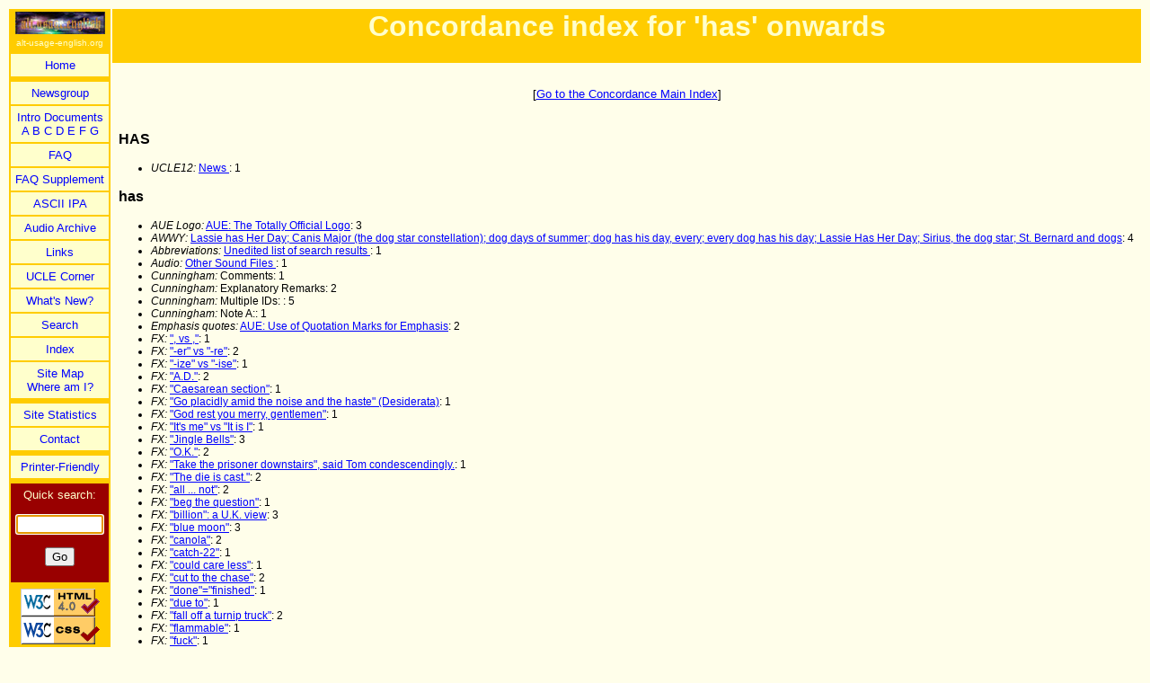

--- FILE ---
content_type: text/html
request_url: http://www.alt-usage-english.org/concord/concordhas.html
body_size: 18653
content:
<!DOCTYPE HTML PUBLIC "-//W3C//DTD HTML 4.0 Transitional//EN" "http://www.w3.org/TR/REC-html40/loose.dtd">
<html><!-- #BeginTemplate "/Templates/aue3.dwt" -->
<head>
<!-- #BeginEditable "Header Stuff" -->
<title>AUE: Concordance index for 'has' onwards</title>
<style type="text/css">
<!--
p {  font-family: Arial, Helvetica, sans-serif}
li {  font-family: Arial, Helvetica, sans-serif; font-size:75%}
-->
</style>
<!-- #EndEditable -->
<meta http-equiv="Content-Type" content="text/html; charset=iso-8859-1">
<link rel="stylesheet" href="../aue.css" type="text/css">
</head>
<body bgcolor="#FFFEEA">
<script language="JavaScript" src="../sitelinks3.js" type="text/javascript"></script>
<a name="top"></a> 
<table cellpadding="0" width="100%">
 <tr>
  <td valign="top" bgcolor="#FFCC00">
   <script language="JavaScript" type="text/javascript">
    <!-- 
    sidebar();
    // -->
   </script>
  </td>
  <td align="center" valign="top" width="100%"> 
   <div align="center">
    <table width="100%" cellspacing="0">
     <tr>
      <td width="100%" bgcolor="#FFCC00">
              <center>
       </center>
       <!-- #BeginEditable "Heading" -->
       <h1 align="center">Concordance index for 'has' onwards</h1>
       <!-- #EndEditable --></td>
         </tr>
        </table>
      </div>
   <div align="center">
    <table>
     <tr>
      <td>&nbsp;
      </td>
     </tr>
       </table>
   </div>
   <div align="center">
    <table>
     <tr>
      <td class="tt">
       <!-- #BeginEditable "Contents" -->
       <center>
        <font face="Arial, Helvetica, sans-serif" size="-1">[<a href="../concordance_interface.html">Go to the Concordance Main Index</a>]</font>
       </center>
       <br>
							<p><font color="#FFFFF9">:</font><b>HAS</b><ul>
<li><i>UCLE12:</i> <a href="../ucle/ucle12.html#gaffs">News
</a>: 1
</ul><p><font color="#FFFFF9">:</font><b>has</b><ul>
<li><i>AUE Logo:</i> <a href="../aue_logo_faq_entry.html">AUE: The Totally Official Logo</a>: 3
<li><i>AWWY:</i> <a href="../columns/9_12.gif">Lassie has Her Day; Canis Major (the dog star constellation); dog days of summer; dog has his day, every; every dog has his day; Lassie Has Her Day; Sirius, the dog star; St. Bernard and dogs</a>: 4
<li><i>Abbreviations:</i> <a href="../abbreviations.html#unedited">
       Unedited list of search results
</a>: 1
<li><i>Audio:</i> <a href="../audio_archive.html#sundryfiles">
       Other Sound Files
</a>: 1
<li><i>Cunningham:</i> Comments: 1
<li><i>Cunningham:</i> Explanatory Remarks: 2
<li><i>Cunningham:</i> Multiple IDs: : 5
<li><i>Cunningham:</i> Note A:: 1
<li><i>Emphasis quotes:</i> <a href="../quotes_for_emphasis.html">AUE: Use of Quotation Marks for Emphasis</a>: 2
<li><i>FX:</i> <a href="../excerpts/fxvsxxxx.html">", vs ,"</a>: 1
<li><i>FX:</i> <a href="../excerpts/fxervsre.html">"-er" vs "-re"</a>: 2
<li><i>FX:</i> <a href="../excerpts/fxizevsi.html">"-ize" vs "-ise"</a>: 1
<li><i>FX:</i> <a href="../excerpts/fxadxxxx.html">"A.D."</a>: 2
<li><i>FX:</i> <a href="../excerpts/fxcaesar.html">"Caesarean section"</a>: 1
<li><i>FX:</i> <a href="../excerpts/fxgoplac.html">"Go placidly amid the noise and the haste" (Desiderata)</a>: 1
<li><i>FX:</i> <a href="../excerpts/fxgodres.html">"God rest you merry, gentlemen"</a>: 1
<li><i>FX:</i> <a href="../excerpts/fxitsmev.html">"It's me" vs "It is I"</a>: 1
<li><i>FX:</i> <a href="../excerpts/fxjingle.html">"Jingle Bells"</a>: 3
<li><i>FX:</i> <a href="../excerpts/fxokxxxx.html">"O.K."</a>: 2
<li><i>FX:</i> <a href="../excerpts/fxtaketh.html">"Take the prisoner downstairs", said Tom condescendingly.</a>: 1
<li><i>FX:</i> <a href="../excerpts/fxthedie.html">"The die is cast."</a>: 2
<li><i>FX:</i> <a href="../excerpts/fxallnot.html">"all ... not"</a>: 2
<li><i>FX:</i> <a href="../excerpts/fxbegthe.html">"beg the question"</a>: 1
<li><i>FX:</i> <a href="../excerpts/fxbill00.html">"billion":  a U.K. view</a>: 3
<li><i>FX:</i> <a href="../excerpts/fxbluemo.html">"blue moon"</a>: 3
<li><i>FX:</i> <a href="../excerpts/fxcanola.html">"canola"</a>: 2
<li><i>FX:</i> <a href="../excerpts/fxcatch2.html">"catch-22"</a>: 1
<li><i>FX:</i> <a href="../excerpts/fxcouldc.html">"could care less"</a>: 1
<li><i>FX:</i> <a href="../excerpts/fxcuttot.html">"cut to the chase"</a>: 2
<li><i>FX:</i> <a href="../excerpts/fxdonefi.html">"done"="finished"</a>: 1
<li><i>FX:</i> <a href="../excerpts/fxduetox.html">"due to"</a>: 1
<li><i>FX:</i> <a href="../excerpts/fxfallof.html">"fall off a turnip truck"</a>: 2
<li><i>FX:</i> <a href="../excerpts/fxflamma.html">"flammable"</a>: 1
<li><i>FX:</i> <a href="../excerpts/fxfuckxx.html">"fuck"</a>: 1
<li><i>FX:</i> <a href="../excerpts/fxfuncti.html">"functionality"</a>: 2
<li><i>FX:</i> <a href="../excerpts/fxgotohe.html">"go to hell in a handbasket"</a>: 2
<li><i>FX:</i> <a href="../excerpts/fxhopefu.html">"hopefully", "thankfully"</a>: 5
<li><i>FX:</i> <a href="../excerpts/fximpact.html">"impact"="to affect"</a>: 1
<li><i>FX:</i> <a href="../excerpts/fxinlike.html">"in like Flynn"</a>: 2
<li><i>FX:</i> <a href="../excerpts/fxjerryb.html">"jerry-built"/"jury-rigged"</a>: 2
<li><i>FX:</i> <a href="../excerpts/fxkangar.html">"kangaroo"</a>: 1
<li><i>FX:</i> <a href="../excerpts/fxlessvs.html">"less" vs "fewer"</a>: 1
<li><i>FX:</i> <a href="../excerpts/fxlikevs.html">"like" vs "as"</a>: 2
<li><i>FX:</i> <a href="../excerpts/fxlike00.html">"like" vs "such as"</a>: 2
<li><i>FX:</i> <a href="../excerpts/fxmindyo.html">"mind your p's and q's"</a>: 1
<li><i>FX:</i> <a href="../excerpts/fxmoreth.html">"more than you can shake a stick at"</a>: 1
<li><i>FX:</i> <a href="../excerpts/fxnimrod.html">"nimrod"</a>: 1
<li><i>FX:</i> <a href="../excerpts/fxollieo.html">"ollie ollie oxen free"</a>: 2
<li><i>FX:</i> <a href="../excerpts/fxpiesha.html">"pie-shaped"</a>: 1
<li><i>FX:</i> <a href="../excerpts/fxpoliti.html">"politically correct"</a>: 1
<li><i>FX:</i> <a href="../excerpts/fxposhxx.html">"posh"</a>: 1
<li><i>FX:</i> <a href="../excerpts/fxpushth.html">"push the envelope"</a>: 2
<li><i>FX:</i> <a href="../excerpts/fxqualit.html">"quality"</a>: 3
<li><i>FX:</i> <a href="../excerpts/fxscotfr.html">"scot-free"</a>: 1
<li><i>FX:</i> <a href="../excerpts/fxshallv.html">"shall" vs "will", "should" vs "would"</a>: 2
<li><i>FX:</i> <a href="../excerpts/fxsuckbe.html">"suck"="be very unsatisfying"</a>: 3
<li><i>FX:</i> <a href="../excerpts/fxthewho.html">"the whole nine yards"</a>: 2
<li><i>FX:</i> <a href="../excerpts/fxtitsli.html">"titsling"/"brassiere"</a>: 1
<li><i>FX:</i> <a href="../excerpts/fxtocall.html">"to call a spade a spade"</a>: 2
<li><i>FX:</i> <a href="../excerpts/fxwaitfo.html">"wait for the other shoe to drop"</a>: 1
<li><i>FX:</i> <a href="../excerpts/fxwholec.html">"whole cloth"</a>: 2
<li><i>FX:</i> <a href="../excerpts/fxyethex.html">"ye"="the"</a>: 1
<li><i>FX:</i> <a href="../excerpts/fxbook03.html">Books on Britishisms, Canadianisms, etc.</a>: 3
<li><i>FX:</i> <a href="../excerpts/fxbook02.html">Books on phrase origins</a>: 1
<li><i>FX:</i> <a href="../excerpts/fxbook06.html">Books on rhyming slang</a>: 1
<li><i>FX:</i> <a href="../excerpts/fxbook00.html">Books on usage</a>: 3
<li><i>FX:</i> <a href="../excerpts/fxcommon.html">Commonest words</a>: 1
<li><i>FX:</i> <a href="../excerpts/fxdiacri.html">Diacritics</a>: 1
<li><i>FX:</i> <a href="../excerpts/fxdictio.html">Dictionaries</a>: 3
<li><i>FX:</i> <a href="../excerpts/fxdopubl.html">Do publishers put false info in dictionaries to catch plagiarists?</a>: 1
<li><i>FX:</i> <a href="../excerpts/fxdoesth.html">Does the next millennium begin in 2000 or 2001?</a>: 1
<li><i>FX:</i> <a href="../excerpts/fxeprime.html">E-prime</a>: 1
<li><i>FX:</i> <a href="../excerpts/fxenglis.html">English is Tough Stuff</a>: 1
<li><i>FX:</i> <a href="../excerpts/fxetymol.html">Etymologies of personal names</a>: 1
<li><i>FX:</i> <a href="../excerpts/fxgender.html">Gender-neutral pronouns</a>: 5
<li><i>FX:</i> <a href="../excerpts/fxguidel.html">Guidelines for posting</a>: 1
<li><i>FX:</i> <a href="../excerpts/fxhowdoy.html">How do you spell "e-mail"?</a>: 3
<li><i>FX:</i> <a href="../excerpts/fxhowrel.html">How reliable are dictionaries?</a>: 2
<li><i>FX:</i> <a href="../excerpts/fxhowtor.html">How to represent pronunciation in ASCII</a>: 5
<li><i>FX:</i> <a href="../excerpts/fxibefor.html">I before E except after C</a>: 3
<li><i>FX:</i> <a href="../excerpts/fxjokeab.html">Joke about step-by-step spelling reform</a>: 1
<li><i>FX:</i> <a href="../excerpts/fxnameso.html">Names of "&", "@", and "#"</a>: 2
<li><i>FX:</i> <a href="../excerpts/fxonline.html">Online dictionaries</a>: 7
<li><i>FX:</i> <a href="../excerpts/fxonli01.html">Online language columns</a>: 3
<li><i>FX:</i> <a href="../excerpts/fxonli00.html">Online usage guides</a>: 4
<li><i>FX:</i> <a href="../excerpts/fxprepos.html">Preposition at end</a>: 1
<li><i>FX:</i> <a href="../excerpts/fxproven.html">Provenance of English vocabulary</a>: 1
<li><i>FX:</i> <a href="../excerpts/fxradioa.html">Radio alphabets</a>: 1
<li><i>FX:</i> <a href="../excerpts/fxrelate.html">Related newsgroups</a>: 3
<li><i>FX:</i> <a href="../excerpts/fxspaces.html">Spaces between sentences</a>: 1
<li><i>FX:</i> <a href="../excerpts/fxspelli.html">Spelling reform</a>: 2
<li><i>FX:</i> <a href="../excerpts/fxspliti.html">Split infinitive</a>: 3
<li><i>FX:</i> <a href="../excerpts/fxsubjun.html">Subjunctive</a>: 3
<li><i>FX:</i> <a href="../excerpts/fxtradem.html">Trademarks</a>: 1
<li><i>FX:</i> <a href="../excerpts/fxwhat04.html">What is "ghoti"?</a>: 1
<li><i>FX:</i> <a href="../excerpts/fxwhat02.html">What is a suggested format for citing online sources?</a>: 1
<li><i>FX:</i> <a href="../excerpts/fxwhento.html">When to use "the"</a>: 1
<li><i>FX:</i> <a href="../excerpts/fxwheret.html">Where to put apostrophes in possessive forms</a>: 7
<li><i>FX:</i> <a href="../excerpts/fxwordse.html">Words ending in "-gry"</a>: 2
<li><i>FX:</i> <a href="../excerpts/fxwordsp.html">Words pronounced differently according to context</a>: 2
<li><i>FX:</i> <a href="../excerpts/fxwordsw.html">Words whose spelling has influenced their pronunciation</a>: 2
<li><i>FX:</i> <a href="../excerpts/fxword00.html">Words without vowels</a>: 2
<li><i>FX:</i> <a href="../excerpts/fxprefat.html">[Prefatory remarks]</a>: 3
<li><i>Fast FAQ:</i> <a href="../fast_faq.html#tablebelow"> 
   [Prefatory remarks]
</a>: 1
<li><i>Fast FAQ:</i> <a href="../fast_faq.html">AUE's fast-access FAQ</a>: 1
<li><i>Garbl:</i> has no: 1
<li><i>Genitive:</i> <a href="../genitive_and_possessive.html">AUE: Genitive is Not Always Possessive</a>: 3
<li><i>Home:</i> <a href="../index_shtml.html">The alt.usage.english Home Page</a>: 2
<li><i>I before E:</i> <a href="../I_before_E.html#exceptlist">
       Examples of exceptions to the rule:
</a>: 1
<li><i>I before E:</i> <a href="../I_before_E.html#asinpiece">
       Exceptions with "ei" or "ie" pronounced as in "species" or "seize":
</a>: 1
<li><i>I before E:</i> <a href="../I_before_E.html">AUE: Exceptions to the rule 'I before E except after C'</a>: 1
<li><i>IPA II:</i> <a href="../ipa/ascii_ipa_american_only.html#pri_stress">
'
</a>: 1
<li><i>IPA II:</i> <a href="../ipa/ascii_ipa_american_only.html#sec_stress">
,
</a>: 1
<li><i>IPA II:</i> <a href="../ipa/ascii_ipa_american_only.html#credits">
Credits:
</a>: 1
<li><i>IPA II:</i> <a href="../ipa/ascii_ipa_american_only.html#cvnote4">
Some U.S. speakers do not distinguish between "Mary",
</a>: 1
<li><i>IPA II:</i> <a href="../ipa/ascii_ipa_american_only.html#cvnote9">
The sounds in the column headed 'IPA sounds' have been copied with permission
</a>: 1
<li><i>IPA II:</i> <a href="../ipa/ascii_ipa_american_only.html#QuickLook">A Quick Look:
</a>: 1
<li><i>IPA II:</i> <a href="../ipa/ascii_ipa_american_only.html#delim">Slashes or square brackets?
</a>: 1
<li><i>IPA II:</i> <a href="../ipa/ascii_ipa_american_only.html#cvnote11">The symbol /A./ has been included only because at least one AUE contributor has
</a>: 2
<li><i>IPA I:</i> <a href="../ipa/ascii_ipa_combined.html#writing">
       Writing ASCII IPA
</a>: 1
<li><i>IPA I:</i> <a href="../ipa/ascii_ipa_combined.html#delim">
       Slashes or square brackets?
</a>: 1
<li><i>IPA I:</i> <a href="../ipa/ascii_ipa_combined_bc.html#pri_stress">
'
</a>: 1
<li><i>IPA I:</i> <a href="../ipa/ascii_ipa_combined_bc.html#sec_stress">
,
</a>: 1
<li><i>IPA I:</i> <a href="../ipa/ascii_ipa_combined.html#credits">
       Credits
</a>: 1
<li><i>IPA I:</i> <a href="../ipa/ascii_ipa_combined.html#pri_stress">
         '
</a>: 1
<li><i>IPA I:</i> <a href="../ipa/ascii_ipa_combined.html#sec_stress">
         ,
</a>: 1
<li><i>IPA I:</i> <a href="../ipa/ascii_ipa_combined.html#focus_rot_lc_a">
          &lt;+&gt;
</a>: 1
<li><i>IPA I:</i> <a href="../ipa/ascii_ipa_combined.html#sound">
       About the sound files
</a>: 1
<li><i>IPA I:</i> <a href="../ipa/ascii_ipa_combined.html#speakers">
       Speakers
</a>: 2
<li><i>IPA I:</i> <a href="../ipa/ascii_ipa_combined_bc.html#about_this_document">
About this document
</a>: 1
<li><i>IPA I:</i> <a href="../ipa/ascii_ipa_combined_bc.html#cvnote3">
Among those who use the same vowel in 'Mary', 'merry', and 'marry', not all of 
</a>: 1
<li><i>IPA I:</i> <a href="../ipa/ascii_ipa_combined_bc.html#credits">
Credits
</a>: 1
<li><i>IPA I:</i> <a href="../ipa/ascii_ipa_combined_bc.html#prelim">
Preliminary remarks
</a>: 1
<li><i>IPA I:</i> <a href="../ipa/ascii_ipa_combined_bc.html#delim">
Slashes or square brackets?
</a>: 1
<li><i>IPA I:</i> <a href="../ipa/ascii_ipa_combined_bc.html#cvnote7">
The sounds in the column headed 'IPA sounds' have been copied with permission
</a>: 1
<li><i>IPA I:</i> <a href="../ipa/ascii_ipa_combined_bc.html#writing">
Writing ASCII IPA
</a>: 1
<li><i>IPA I:</i> <a href="../ipa/ascii_ipa_combined_bc.html#QuickLook">A Quick Look:
</a>: 1
<li><i>IPA I:</i> <a href="../ipa/ascii_ipa_combined.html#cvnote3">Note 3:  Some U.S. speakers do not distinguish between "Mary", "merry", and "marry"  3. Among those who use the same vowel in 'Mary', 'merry', and 'marry', not all of them have the common vowel /E/ in the three words.
</a>: 1
<li><i>IPA I:</i> <a href="../ipa/ascii_ipa_combined_bc.html#cvnote10">There is no ASCII IPA symbol for the IPA 180-degree-rotated 
</a>: 1
<li><i>Interlinear IPA:</i> <a href="../intrlinb.html">AUE: Interlinear transliterations of ASCII IPA</a>: 2
<li><i>Intro A:</i> <a href="../intro_a.html#Dealingwithunwantedpostings">
Dealing with unwanted postings 
</a>: 1
<li><i>Intro B:</i> <a href="../intro_b.html#EncyclopediasSearchEngines">
Encyclopedias & Search Engines 
</a>: 1
<li><i>Intro B:</i> <a href="../intro_b.html#Sitesonwordsandlanguage">
Sites on words and language 
</a>: 1
<li><i>Intro B:</i> <a href="../intro_b.html#Wheretofindpreviouspostings">
Where to find previous postings 
</a>: 1
<li><i>Intro B:</i> <a href="../intro_b.html#Wordlists">
Word lists 
</a>: 2
<li><i>Intro C:</i> <a href="../intro_c.html#coldenoughtofreezetheballsoffabrassmonkey">
"cold enough to freeze the balls off a brass monkey" 
</a>: 1
<li><i>Intro C:</i> <a href="../intro_c.html#fullmonty">
"full monty" 
</a>: 1
<li><i>Intro C:</i> <a href="../intro_c.html#obaueorObAUE">
"obaue" or "ObAUE" 
</a>: 1
<li><i>Intro C:</i> <a href="../intro_c.html#pushtheenvelope">
"push the envelope" 
</a>: 2
<li><i>Intro C:</i> <a href="../intro_c.html#American">
American 
</a>: 1
<li><i>Intro D:</i> <a href="../intro_d.html#Genderneutralpronounsheshevthey">
Gender-neutral pronouns: "he/she" -v- "they" 
</a>: 3
<li><i>Intro D:</i> <a href="../intro_d.html#Namesforand">
Names for &, @, and # 
</a>: 1
<li><i>Intro E:</i> <a href="../intro_e.html#IbeforeEexceptafterC">
I before E except after C 
</a>: 4
<li><i>Intro E:</i> <a href="../intro_e.html#Jokeaboutstepbystepspellingreform">
Joke about step-by-step spelling reform 
</a>: 1
<li><i>Intro F:</i> <a href="../intro_f.html">AUE Intro F: Contents of AUE FAQ and FAQ Supplement</a>: 2
<li><i>Intro G:</i> <a href="../intro_g.html">AUE Intro G: Where is the FAQ?</a>: 5
<li><i>Isles:</i> <a href="../english_british_uk_et_al.html#greatbrit">
       GREAT BRITAIN. Used by cartographers to denote the biggest
</a>: 1
<li><i>Lawler:</i>    The canonical paraphrase for will is be going to, idiosyncratically: 3
<li><i>Lawler:</i>    There is also another opposition among the formal auxiliaries, between: 2
<li><i>Lawler:</i>  &gt;&gt; For instance: English has only one  phoneme, but it has: 3
<li><i>Lawler:</i>  &gt;&gt; That is, the voicing assimilation that makes these morphemes voiceless: 2
<li><i>Lawler:</i>  &gt;If, say, a parenthesis is marked off by commas, is that phonological: 1
<li><i>Lawler:</i>  &gt;Just one question:  Where does the past perfect ("have gone", "have sung"): 3
<li><i>Lawler:</i>  &gt;Past tenses:: 8
<li><i>Lawler:</i>  Beth Levin is a computational linguist at Northwestern University: 2
<li><i>Lawler:</i>  I can't say _____ really means I can't say ___ in a word.  When I go: 4
<li><i>Lawler:</i>  Since you ask, here's a moderately complete list of polarity items,: 1
<li><i>Lawler:</i>  That is, the voicing assimilation that makes these morphemes voiceless: 1
<li><i>Lawler:</i>  You may have noticed the Sapir quotation in my .sig.: 1
<li><i>Lawler:</i> "Correctness": 1
<li><i>Lawler:</i> "It" in "It's raining": 7
<li><i>Lawler:</i> "amn't": 1
<li><i>Lawler:</i> "vehicle": 1
<li><i>Lawler:</i> Alumin(i)um: 4
<li><i>Lawler:</i> As far as ... goes/is concerned: 2
<li><i>Lawler:</i> Bring vs Take: 1
<li><i>Lawler:</i> Can't Help (But) ...: 3
<li><i>Lawler:</i> Canadian and American Raising: 1
<li><i>Lawler:</i> Commas again: 1
<li><i>Lawler:</i> Commas: 3
<li><i>Lawler:</i> English Language History, with excursus on Technology: 3
<li><i>Lawler:</i> English Modals: 1
<li><i>Lawler:</i> English and Infinity: 1
<li><i>Lawler:</i> Extraposition, plus Selected Short Subjects: 2
<li><i>Lawler:</i> Give a Damn: 5
<li><i>Lawler:</i> Gotten vs. Got: 5
<li><i>Lawler:</i> Hafta and Other Modal Paraphrases: 2
<li><i>Lawler:</i> He, she, they?: 2
<li><i>Lawler:</i> Headline grammar: 1
<li><i>Lawler:</i> Henry Lee Smith: 2
<li><i>Lawler:</i> Hyphens: 2
<li><i>Lawler:</i> Indian English: 1
<li><i>Lawler:</i> Literacy: 7
<li><i>Lawler:</i> Negative Polarity Items: 5
<li><i>Lawler:</i> News Item: 1
<li><i>Lawler:</i> Object Complements: 2
<li><i>Lawler:</i> Phrasal Verbs: 4
<li><i>Lawler:</i> Quantifier-Negative Semantics: 6
<li><i>Lawler:</i> Reams: 10
<li><i>Lawler:</i> Ross Constraints: 2
<li><i>Lawler:</i> Schwa and Central Vowels: 3
<li><i>Lawler:</i> So Much For Spelling Reform: 3
<li><i>Lawler:</i> There are also two kinds of relative clauses:: 1
<li><i>Lawler:</i> Usage of "the hell": 3
<li><i>Lawler:</i> Verbing Nouns: 1
<li><i>Lawler:</i> anymore: 1
<li><i>Lawler:</i> gonna: 2
<li><i>Lawler:</i> zilch: 1
<li><i>Links:</i> <a href="../categorized_links.html#collections">Collections of Web links 
</a>: 2
<li><i>Links:</i> <a href="../categorized_links.html#dictslexis">Dictionaries 
</a>: 1
<li><i>Links:</i> <a href="../categorized_links.html#funwithwords">Fun with words 
</a>: 1
<li><i>Links:</i> <a href="../categorized_links.html#learning">Learning English 
</a>: 1
<li><i>Links:</i> <a href="../categorized_links.html#nothingtodo">Miscellaneous, not language related 
</a>: 1
<li><i>Links:</i> <a href="../categorized_links.html#wordsabout">Words about words 
</a>: 2
<li><i>RH WotD:</i> <a href="http://www.randomhouse.com/wotd/index.pperl?date=19970717">worm has turned</a>: 1
<li><i>Subjunctive?:</i> <a href="../subjunctive_supplement.html">AUE: Does English Have a Subjunctive Mood?</a>: 1
<li><i>UCLE02:</i> <a href="../ucle/ucle2.html">The history of ucle</a>: 1
<li><i>UCLE03:</i> <a href="../ucle/ucle3.html#trolls">Judith
</a>: 1
<li><i>UCLE03:</i> <a href="../ucle/ucle3.html#lins">Lindsay
</a>: 2
<li><i>UCLE05:</i> <a href="../ucle/ucle5.html#davies">John Davies's commentary
</a>: 1
<li><i>UCLE06:</i> <a href="../ucle/ucle6.html">Rhetorical vocabulary</a>: 1
<li><i>UCLE08:</i> <a href="../ucle/ucle8.html#britannia">Britannia: Her history,
</a>: 4
<li><i>UCLE08:</i> <a href="../ucle/ucle8.html#mothergoose">Mother Goose
</a>: 1
<li><i>UCLE08:</i> <a href="../ucle/ucle8.html#fatlady">The &#8220;Fat Lady&#8221;
</a>: 1
<li><i>UCLE09:</i> <a href="../ucle/ucle9.html#bloody">&#8220;Bloody&#8221;
</a>: 1
<li><i>UCLE09:</i> <a href="../ucle/ucle9.html#pearshaped">&#8220;It went pear-shaped&#8221;
</a>: 2
<li><i>UCLE09:</i> <a href="../ucle/ucle9.html#pants">&#8220;Itâ€™s
</a>: 1
<li><i>UCLE09:</i> <a href="../ucle/ucle9.html#anorack">Anorak
</a>: 4
<li><i>UCLE09:</i> <a href="../ucle/ucle9.html#holidays">Holidays
</a>: 3
<li><i>UCLE09:</i> <a href="../ucle/ucle9.html#rivers">Rivers
</a>: 2
<li><i>UCLE11:</i> <a href="../ucle/ucle11.html#codex">The
</a>: 4
<li><i>UCLE12:</i> <a href="../ucle/ucle12.html#gaffs">News
</a>: 4
<li><i>UCLE13:</i> <a href="../ucle/ucle13.html#fritz">&quot;On the fritz&quot;
</a>: 1
<li><i>UCLE13:</i> <a href="../ucle/ucle13.html#macbeth">The Curse of Macbeth
</a>: 1
<li><i>UCLE13:</i> <a href="../ucle/ucle13.html#ides">The Ides of March
</a>: 1
<li><i>UCLE13:</i> <a href="../ucle/ucle13.html#waterloo">Waterloo
</a>: 3
<li><i>UCLE14:</i> <a href="../ucle/ucle14.html#cripplegate">Cripplegate and Crutched
</a>: 1
<li><i>UCLE14:</i> <a href="../ucle/ucle14.html#shopkeepers">Eponymous London Shopkeepers
</a>: 1
<li><i>UCLE14:</i> <a href="../ucle/ucle14.html#hyde">Literary characters who became
</a>: 1
<li><i>UCLE15:</i> <a href="../ucle/ucle15.html#toothfairy">
      The Tooth Fairy
</a>: 3
<li><i>UCLE15:</i> <a href="../ucle/ucle15.html#roundrobin">Round-Robin and
</a>: 1
<li><i>UCLE16:</i> <a href="../ucle/ucle16.html#hooligan">Hooligan
</a>: 1
<li><i>What's new?:</i> <a href="../wossnew.html#6dec01">
          6 December 2001
</a>: 2
<li><i>What's new?:</i> <a href="../wossnew.html#15feb02">
         15 February 2002
</a>: 1
<li><i>What's new?:</i> <a href="../wossnew.html#16may02">
         16 May 2002
</a>: 1
<li><i>What's new?:</i> <a href="../wossnew.html#2sep01">
         2 September 2001:
</a>: 5
<li><i>What's new?:</i> <a href="../wossnew.html#24apr02">
         24 April 2002
</a>: 2
<li><i>What's new?:</i> <a href="../wossnew.html#3sep01">
         3 September 2001:
</a>: 1
<li><i>What's new?:</i> <a href="../wossnew.html#4jun02">
         4 Jun 2002
</a>: 2
<li><i>What's new?:</i> <a href="../wossnew.html#5mar02">
         5 March 2002
</a>: 3
<li><i>Where FAQ?:</i> <a href="../wheres_the_faq.html#BernaSlikker">
Berna Slikker's version (19 February 1996):
</a>: 1
<li><i>Where FAQ?:</i> <a href="../wheres_the_faq.html#BrianTung">
Brian Tung's version (15 August 1995):
</a>: 2
<li><i>Where FAQ?:</i> <a href="../wheres_the_faq.html#wwwfaqs">
Partial hypertext FAQ:  
</a>: 1
<li><i>Where FAQ?:</i> <a href="../wheres_the_faq.html#fastfaq"> Fast-access FAQ:
</a>: 1
<li><i>Where FAQ?:</i> <a href="../wheres_the_faq.html#PeterMoylan"> Peter Moylan's version (12 March 1995): 
</a>: 1
<li><i>Where FAQ?:</i> <a href="../wheres_the_faq.html#earthlink"> Single-page FAQ with internal links: 
</a>: 1
<li><i>Where FAQ?:</i> <a href="../wheres_the_faq.html#amazonlinks"> Version with links to Amazon (2 October 1996):
</a>: 1
<li><i>Yaelf:</i> <a href="http://www.yaelf.com/questions.shtml#wdmynwpppyhsrllygtt">(WD) My new puppy has really gotten my goat, and I was wondering how the heck that phrase came to be?</a>: 1
<li><i>Yaelf:</i> <a href="http://www.yaelf.com/archives.shtml#hsgrmmrlsttstchnlgc">Has Grammar Lost Its Technological Edge?</a>: 1
<li><i>Yaelf:</i> <a href="http://www.yaelf.com/index.shtml#snglshnlylnggththssp">Is English the only language that has spelling bees?</a>: 1
<li><i>Yaelf:</i> <a href="http://www.yaelf.com/dictionaries.shtml#yrdctnrycmhsqcklkpw">Yourdictionary.com has a quick lookup, word of the day (English and Spanish), articles, and essays on English topics. It's great!</a>: 1
<li><a href="../newsgroup.html#boinks">
       AUE people
</a>: 1
<li><a href="../whatistheuk.html#ukc">10. The United Kingdom and Colonies
</a>: 2
<li><a href="../whatistheuk.html#c">11. The Commonwealth
</a>: 2
<li><a href="../whatistheuk.html#uk">4. The United Kingdom
</a>: 1
<li><a href="../whatistheuk.html#cta">7. The Common Travel Area
</a>: 2
<li><a href="../whatistheuk.html#eu">9. The European Union
</a>: 1
<li><a href="../AUE_gallery/padraig.html">AUE Gallery: Padraig Breathnach</a>: 1
<li><a href="../pear_shaped.html">AUE: &quot;Pear-shaped&quot;, supplementary comments</a>: 1
<li><a href="../sos.html">AUE: &quot;SOS&quot;</a>: 1
<li><a href="../McGrath.html">AUE: About Autism and Daniel McGrath</a>: 2
<li><a href="../newsgroup.html">AUE: About the alt.usage.english newsgroup</a>: 2
<li><a href="../deja_comments.html">AUE: Additional comments about deja.com</a>: 1
<li><a href="../ucle_announcement.html">AUE: Announcement of creation of uk.culture.language.english</a>: 1
<li><a href="../bcbooks.html">AUE: Books About Words</a>: 1
<li><a href="../Reformed_spelling_comments.html">AUE: Comments on a Proposal for Reformed English Spelling</a>: 12
<li><a href="../ucle_tyburn.html">AUE: Differing opinion about Tyburn River</a>: 1
<li><a href="../plosive_question.html">AUE: Does Mark Barratt's recording of &quot;catamaran&quot; have a plosive &quot;t&quot;?</a>: 2
<li><a href="../bcgrammars.html">AUE: Grammar Books</a>: 1
<li><a href="../peopleperson.html">AUE: Is 'people' the plural of 'person'?</a>: 1
<li><a href="../boink_dec01/index.html">AUE: London Boink, December 2001</a>: 1
<li><a href="../london_scenes/auem.html">AUE: London Millennium Boink, December 1999</a>: 1
<li><a href="../london_symposium_boink/boink.html">AUE: London Symposium Boink, September 1998</a>: 1
<li><a href="../search_engine.html">AUE: Perlfect Search</a>: 1
<li><a href="../searchinfo.html">AUE: Search Information</a>: 2
<li><a href="../summer_boink/summer.html">AUE: Summer Boink, London, June 1999</a>: 2
<li><a href="../prescriptivism.html">AUE: What is prescriptivism?</a>: 1
<li><a href="../whatistheuk.html">AUE: What is the UK? Is it the same as Britain, Great Britain or England?</a>: 3
<li><a href="../Distribution_English_speakers.html">AUE: Worldwide Distribution of English Speakers</a>: 1
<li><a href="../ucle/Moorman/index.html#Cambodunum">Cambodunum
</a>: 11
<li><a href="../ucle/Moorman/index.html#Fieldfares">Fieldfares
</a>: 2
<li><a href="../ucle/Moorman/index.html#Preface">Preface
</a>: 11
<li><a href="../posting_quotes.html#004">Suggestions: How To Form Your Reply
</a>: 2
<li><a href="../ucle/Moorman/index.html">The Poetry of F. W. Moorman</a>: 3
</ul><p><font color="#FFFFF9">:</font><b>Hasegawa</b><ul>
<li><i>Abbreviations:</i> <a href="../abbreviations.html#unedited">
       Unedited list of search results
</a>: 1
</ul><p><font color="#FFFFF9">:</font><b>hash</b><ul>
<li><i>AWWY:</i> <a href="../columns/2_13_99.gif">assassins; drink of grief (marijuana); going to pot; grief, drink of (marijuana); hash; Marijuana, Hash, Assassin, Go to Pot</a>: 2
<li><i>FX:</i> <a href="../excerpts/fxnameso.html">Names of "&", "@", and "#"</a>: 1
<li><i>Intro D:</i> <a href="../intro_d.html#Namesforand">
Names for &, @, and # 
</a>: 1
<li><i>RH WotD:</i> <a href="http://www.randomhouse.com/wotd/index.pperl?date=20010108">hash mark</a>: 1
</ul><p><font color="#FFFFF9">:</font><b>hask</b><ul>
<li><a href="../ucle/Moorman/index.html#Cambodunum">Cambodunum
</a>: 1
</ul><p><font color="#FFFFF9">:</font><b>hasn't</b><ul>
<li><i>Lawler:</i>  &gt;Your example of English and Caxton print shop goes a long way to convince: 1
<li><i>Lawler:</i> <a href="http://www-personal.umich.edu/~jlawler/aue/equally.html">"equally" and comparatives</a>: 1
<li><i>Lawler:</i> <a href="http://www-personal.umich.edu/~jlawler/aue/only.html">"only"</a>: 1
<li><i>Lawler:</i> Gotten vs. Got: 1
<li><i>Lawler:</i> Negative Polarity Items: 2
</ul><p><font color="#FFFFF9">:</font><b>Hasp</b><ul>
<li><i>Abbreviations:</i> <a href="../abbreviations.html#unedited">
       Unedited list of search results
</a>: 1
</ul><p><font color="#FFFFF9">:</font><b>hast</b><ul>
<li><i>UCLE10:</i> <a href="../ucle/ucle10.html#monsters">British
</a>: 1
<li><a href="../ucle/Moorman/index.html#Cambodunum">Cambodunum
</a>: 1
</ul><p><font color="#FFFFF9">:</font><b>haste</b><ul>
<li><i>AWWY:</i> <a href="../columns/9_7.gif">mailmen, history of; post; post-haste, postal origins of; postmen, history of; postponed, postal origins of; Staying Posted</a>: 1
<li><i>FX:</i> <a href="../excerpts/fxgoplac.html">"Go placidly amid the noise and the haste" (Desiderata)</a>: 2
<li><i>FX:</i> <a href="../excerpts/fxdonefi.html">"done"="finished"</a>: 1
<li><i>Fast FAQ:</i> <a href="../fast_faq.html#tablebelow"> 
   [Prefatory remarks]
</a>: 1
<li><i>UCLE11:</i> <a href="../ucle/ucle11.html#codex">The
</a>: 1
</ul><p><font color="#FFFFF9">:</font><b>hasten</b><ul>
<li><i>Lawler:</i> Quantifier-Negative Semantics: 1
</ul><p><font color="#FFFFF9">:</font><b>hat</b><ul>
<li><i>AWWY:</i> <a href="../columns/3_15_00.gif">brass hat; brass tacks, getting down to; brazen; Getting Down to Brass Tacks; hat, brass; tacky; top brass); War Brass, the</a>: 2
<li><i>Abbreviations:</i> <a href="../abbreviations.html#unedited">
       Unedited list of search results
</a>: 1
<li><i>FX:</i> <a href="../excerpts/fxelemen.html">"Elementary, my dear Watson!"</a>: 1
<li><i>Lawler:</i>  -- more followup:: 1
<li><i>Morris:</i> <a href="http://www.word-detective.com/back-j2.html#hattrick">Hat Trick</a>: 1
<li><i>Morris:</i> <a href="http://www.word-detective.com/070401.html#talkingthroughhat">Talking Through One's Hat</a>: 1
<li><i>Quinion:</i> <a href="http://www.worldwidewords.org/qa/qa-hat1.htm">Hat trick</a>: 1
<li><i>Quinion:</i> <a href="http://www.worldwidewords.org/articles/eatcrow.htm">Humble pie</a>: 1
<li><i>RH WotD:</i> <a href="http://www.randomhouse.com/wotd/index.pperl?date=20001027">drop of a hat, at the</a>: 1
<li><i>RH WotD:</i> <a href="http://www.randomhouse.com/wotd/index.pperl?date=19990126">hat trick</a>: 1
<li><i>UCLE12:</i> <a href="../ucle/ucle12.html#gaffs">News
</a>: 1
<li><i>UCLE14:</i> <a href="../ucle/ucle14.html#shopkeepers">Eponymous London Shopkeepers
</a>: 1
<li><i>Wilton:</i> <a href="http://www.wordorigins.org/wordorh.htm#Hat Trick">Hat Trick</a>: 1
<li><a href="../london_scenes/auem.html">AUE: London Millennium Boink, December 1999</a>: 1
<li><a href="../london_symposium_boink/boink.html">AUE: London Symposium Boink, September 1998</a>: 2
<li><a href="../totally_official/nyc_boink_2001/index.html">AUE: The Big Apple Boink, July 2001</a>: 2
</ul><p><font color="#FFFFF9">:</font><b>hatband</b><ul>
<li><i>Morris:</i> <a href="http://www.word-detective.com/back-s.html#hatband">Dicks Hatband</a>: 1
<li><i>Quinion:</i> <a href="http://www.worldwidewords.org/qa/qa-dic2.htm">Dick's hatband</a>: 1
</ul><p><font color="#FFFFF9">:</font><b>hatch</b><ul>
<li><i>Intro D:</i> <a href="../intro_d.html#Namesforand">
Names for &, @, and # 
</a>: 1
</ul><p><font color="#FFFFF9">:</font><b>hatched</b><ul>
<li><i>UCLE11:</i> <a href="../ucle/ucle11.html#codex">The
</a>: 1
</ul><p><font color="#FFFFF9">:</font><b>hatchet</b><ul>
<li><i>AWWY:</i> <a href="../columns/8_4_99.gif">ax to grind; Burying the Hatchet and an Ax to Grind; Borden, Lizzie (ax to grind); grind, an ax to; hatchet, burying the; Lizzie Borden (ax to grind); unkindest cut of all</a>: 2
<li><i>AWWY:</i> <a href="../columns/4_27_00.gif">bad hair day; Big Tease, The; hackles, raising people's; hair, in our; hatchet job; The Big Tease; heckle; hekele; job, hatchet; raises people's hackles; teasing hair; tousled hair</a>: 2
</ul><p><font color="#FFFFF9">:</font><b>hate</b><ul>
<li><i>Abbreviations:</i> <a href="../abbreviations.html#unedited">
       Unedited list of search results
</a>: 1
<li><i>UCLE07:</i> <a href="../ucle/ucle7.html">Some significant numbers from literature and literary criticism</a>: 1
</ul><p><font color="#FFFFF9">:</font><b>Hated</b><ul>
<li><i>Yaelf:</i> <a href="http://www.yaelf.com/archives.shtml#cdmcsssnnllstfhtdwr">Academics Issue Annual List Of Hated Words And Phrases</a>: 1
</ul><p><font color="#FFFFF9">:</font><b>hater</b><ul>
<li><i>Quinion:</i> <a href="http://www.worldwidewords.org/qa/qa-phi1.htm">Philogynist</a>: 1
</ul><p><font color="#FFFFF9">:</font><b>hath</b><ul>
<li><a href="../ucle/Moorman/index.html#Fieldfares">Fieldfares
</a>: 1
</ul><p><font color="#FFFFF9">:</font><b>Hatpin</b><ul>
<li><i>Cunningham:</i> Individual poster histories - alt.usage.english: 1
</ul><p><font color="#FFFFF9">:</font><b>hatter</b><ul>
<li><i>Abbreviations:</i> <a href="../abbreviations.html#unedited">
       Unedited list of search results
</a>: 1
<li><i>Morris:</i> <a href="http://www.word-detective.com/030299.html#madhatter">Hatter, Mad as a</a>: 1
<li><i>Quinion:</i> <a href="http://www.worldwidewords.org/qa/qa-mad2.htm">Mad as a hatter</a>: 1
<li><i>RH WotD:</i> <a href="http://www.randomhouse.com/wotd/index.pperl?date=20010228">mad as a hatter</a>: 1
<li><i>UCLE14:</i> <a href="../ucle/ucle14.html#shopkeepers">Eponymous London Shopkeepers
</a>: 3
<li><i>Yaelf:</i> <a href="http://www.yaelf.com/questions.shtml#wdcnynlghtnmbtrsqtm">(WD) Can you enlighten me about the origins of &quot;mad as a hatter&quot;?</a>: 1
</ul><p><font color="#FFFFF9">:</font><b>Hatunen</b><ul>
<li><i>Abbreviations:</i> <a href="../abbreviations.html#unedited">
       Unedited list of search results
</a>: 1
<li><i>Cunningham:</i> Individual poster histories - alt.usage.english: 1
</ul><p><font color="#FFFFF9">:</font><b>hatzlacha</b><ul>
<li><i>FX:</i> <a href="../excerpts/fxbreaka.html">"Break a leg!"</a>: 1
</ul><p><font color="#FFFFF9">:</font><b>haud</b><ul>
<li><a href="../ucle/Moorman/index.html#Cambodunum">Cambodunum
</a>: 3
</ul><p><font color="#FFFFF9">:</font><b>hauf</b><ul>
<li><a href="../ucle/Moorman/index.html#Cambodunum">Cambodunum
</a>: 4
</ul><p><font color="#FFFFF9">:</font><b>haughty</b><ul>
<li><i>AWWY:</i> <a href="../columns/11_11.gif">airs, putting on; big for boots or britches; big heads; boots, too big for; britches, too big for; couture, haute; cuisine, haute; haughty; haute couture or cuisine; head, swollen or big; highfalutin; hoity-toity; hot air, full of; hoyden; humility; inflated egos, euphemisms for; Our Inflated Ego; swollen heads</a>: 1
<li><a href="../ucle/Moorman/index.html#Cambodunum">Cambodunum
</a>: 1
</ul><p><font color="#FFFFF9">:</font><b>haulm</b><ul>
<li><i>UCLE11:</i> <a href="../ucle/ucle11.html#codex">The
</a>: 2
</ul><p><font color="#FFFFF9">:</font><b>Haunbuik</b><ul>
<li><i>FX:</i> <a href="../excerpts/fxbook03.html">Books on Britishisms, Canadianisms, etc.</a>: 1
</ul><p><font color="#FFFFF9">:</font><b>haute</b><ul>
<li><i>AWWY:</i> <a href="../columns/11_11.gif">airs, putting on; big for boots or britches; big heads; boots, too big for; britches, too big for; couture, haute; cuisine, haute; haughty; haute couture or cuisine; head, swollen or big; highfalutin; hoity-toity; hot air, full of; hoyden; humility; inflated egos, euphemisms for; Our Inflated Ego; swollen heads</a>: 3
</ul><p><font color="#FFFFF9">:</font><b>have</b><ul>
<li><i>AUE Logo:</i> <a href="../aue_logo_faq_entry.html">AUE: The Totally Official Logo</a>: 3
<li><i>AWWY:</i> <a href="../columns/5_22_99.gif">Something to Crow About; bone to pick or crow to pluck?; crow about; crow flies, as the; crow's nest; eating crow; feet, crow's; flies, as the crow; nest, crow's; pluck with you, have a crow</a>: 1
<li><i>AWWY:</i> <a href="../columns/1_10_99.gif">The Walls have ears...Mum...Sub Rosa; auriculaires (walls have ears); Dionysius and walls with ears; ears in walls; The Walls Have Ears...Mum...Sub Rosa; Medici, Catherine de (auriculaires); mum, Shakespearean origins of; sealed lips (mum); sub rosa</a>: 3
<li><i>AWWY:</i> <a href="../columns/1_13_00.gif">alias; alibi; arm of the law, long; Laying Down the Law; Big Cheeses and Muck-a-Mucks; cheeses, the big; culprit; fromage, le grand (big cheese); grand fromage (big cheese); ignoramus; kings have long arms (long arm of the law); law, laying down the; statutes and statutory</a>: 1
<li><i>Abbreviations:</i> <a href="../abbreviations.html#unedited">
       Unedited list of search results
</a>: 5
<li><i>Abbreviations:</i> <a href="../abbreviations.html">AUE: Initialisms Commonly Used in alt.usage.english</a>: 1
<li><i>Audio:</i> <a href="../audio_archive.html#sundryfiles">
       Other Sound Files
</a>: 2
<li><i>Audio:</i> <a href="../audio_archive.html#technical">  
       Technical information
</a>: 1
<li><i>Audio:</i> <a href="../audio_archive.html">AUE: The Audio Archive</a>: 1
<li><i>Brians:</i> <a href="http://www.wsu.edu/~brians/errors/nonerrors.html#mail">"You've got mail" should be "you have mail."</a>: 1
<li><i>Cunningham:</i> Comments: 1
<li><i>Cunningham:</i> Explanatory Remarks: 4
<li><i>Cunningham:</i> Multiple IDs: : 4
<li><i>Emphasis quotes:</i> <a href="../quotes_for_emphasis.html">AUE: Use of Quotation Marks for Emphasis</a>: 1
<li><i>FX:</i> <a href="../excerpts/fxervsre.html">"-er" vs "-re"</a>: 1
<li><i>FX:</i> <a href="../excerpts/fxizevsi.html">"-ize" vs "-ise"</a>: 1
<li><i>FX:</i> <a href="../excerpts/fxabandc.html">"A, B and C" vs "A, B, and C"</a>: 1
<li><i>FX:</i> <a href="../excerpts/fxbobsyo.html">"Bob's your uncle"</a>: 1
<li><i>FX:</i> <a href="../excerpts/fxcaesar.html">"Caesarean section"</a>: 3
<li><i>FX:</i> <a href="../excerpts/fxeskimo.html">"Eskimo"</a>: 1
<li><i>FX:</i> <a href="../excerpts/fxillegi.html">"Illegitimis non carborundum"</a>: 1
<li><i>FX:</i> <a href="../excerpts/fxitneed.html">"It needs cleaned"</a>: 1
<li><i>FX:</i> <a href="../excerpts/fxitsmev.html">"It's me" vs "It is I"</a>: 4
<li><i>FX:</i> <a href="../excerpts/fxjingle.html">"Jingle Bells"</a>: 4
<li><i>FX:</i> <a href="../excerpts/fxletthe.html">"Let them eat cake!"</a>: 2
<li><i>FX:</i> <a href="../excerpts/fxokxxxx.html">"O.K."</a>: 1
<li><i>FX:</i> <a href="../excerpts/fxsosxxx.html">"SOS"</a>: 1
<li><i>FX:</i> <a href="../excerpts/fxtheexc.html">"The exception proves the rule."</a>: 5
<li><i>FX:</i> <a href="../excerpts/fxyouhav.html">"You have another think coming"</a>: 5
<li><i>FX:</i> <a href="../excerpts/fxacrony.html">"acronym"</a>: 1
<li><i>FX:</i> <a href="../excerpts/fxallnot.html">"all ... not"</a>: 2
<li><i>FX:</i> <a href="../excerpts/fxalumin.html">"alumin(i)um"</a>: 2
<li><i>FX:</i> <a href="../excerpts/fxbegthe.html">"beg the question"</a>: 2
<li><i>FX:</i> <a href="../excerpts/fxbetwee.html">"between you and I"</a>: 2
<li><i>FX:</i> <a href="../excerpts/fxbill00.html">"billion":  a U.K. view</a>: 1
<li><i>FX:</i> <a href="../excerpts/fxbloody.html">"bloody"</a>: 1
<li><i>FX:</i> <a href="../excerpts/fxbluemo.html">"blue moon"</a>: 2
<li><i>FX:</i> <a href="../excerpts/fxbyhook.html">"by hook or by crook"</a>: 1
<li><i>FX:</i> <a href="../excerpts/fxcanola.html">"canola"</a>: 2
<li><i>FX:</i> <a href="../excerpts/fxcatch2.html">"catch-22"</a>: 6
<li><i>FX:</i> <a href="../excerpts/fxcopace.html">"copacetic"</a>: 1
<li><i>FX:</i> <a href="../excerpts/fxcouldc.html">"could care less"</a>: 2
<li><i>FX:</i> <a href="../excerpts/fxcouldo.html">"could of"</a>: 3
<li><i>FX:</i> <a href="../excerpts/fxcrapxx.html">"crap"</a>: 1
<li><i>FX:</i> <a href="../excerpts/fxdiffer.html">"different to", "different than"</a>: 1
<li><i>FX:</i> <a href="../excerpts/fxdonefi.html">"done"="finished"</a>: 15
<li><i>FX:</i> <a href="../excerpts/fxduetox.html">"due to"</a>: 1
<li><i>FX:</i> <a href="../excerpts/fxeighty.html">"eighty-six"="nix"</a>: 1
<li><i>FX:</i> <a href="../excerpts/fxfaceth.html">"face the music"</a>: 1
<li><i>FX:</i> <a href="../excerpts/fxfallof.html">"fall off a turnip truck"</a>: 1
<li><i>FX:</i> <a href="../excerpts/fxflamma.html">"flammable"</a>: 2
<li><i>FX:</i> <a href="../excerpts/fxfreewa.html">"freeway"</a>: 1
<li><i>FX:</i> <a href="../excerpts/fxfuckxx.html">"fuck"</a>: 2
<li><i>FX:</i> <a href="../excerpts/fxfuncti.html">"functionality"</a>: 2
<li><i>FX:</i> <a href="../excerpts/fxhoistw.html">"hoist with his own petard"</a>: 1
<li><i>FX:</i> <a href="../excerpts/fxhooker.html">"hooker"</a>: 1
<li><i>FX:</i> <a href="../excerpts/fxhopefu.html">"hopefully", "thankfully"</a>: 5
<li><i>FX:</i> <a href="../excerpts/fximpact.html">"impact"="to affect"</a>: 2
<li><i>FX:</i> <a href="../excerpts/fxinlike.html">"in like Flynn"</a>: 1
<li><i>FX:</i> <a href="../excerpts/fxjerryb.html">"jerry-built"/"jury-rigged"</a>: 2
<li><i>FX:</i> <a href="../excerpts/fxkangar.html">"kangaroo"</a>: 1
<li><i>FX:</i> <a href="../excerpts/fxlessvs.html">"less" vs "fewer"</a>: 1
<li><i>FX:</i> <a href="../excerpts/fxlikevs.html">"like" vs "as"</a>: 1
<li><i>FX:</i> <a href="../excerpts/fxlike00.html">"like" vs "such as"</a>: 1
<li><i>FX:</i> <a href="../excerpts/fxloveze.html">"love"="zero"</a>: 1
<li><i>FX:</i> <a href="../excerpts/fxmoreth.html">"more than you can shake a stick at"</a>: 4
<li><i>FX:</i> <a href="../excerpts/fxnoneis.html">"none is" vs "none are"</a>: 1
<li><i>FX:</i> <a href="../excerpts/fxpiesha.html">"pie-shaped"</a>: 2
<li><i>FX:</i> <a href="../excerpts/fxpoliti.html">"politically correct"</a>: 1
<li><i>FX:</i> <a href="../excerpts/fxposhxx.html">"posh"</a>: 4
<li><i>FX:</i> <a href="../excerpts/fxputino.html">"put in one's two cents' worth"</a>: 1
<li><i>FX:</i> <a href="../excerpts/fxqualit.html">"quality"</a>: 4
<li><i>FX:</i> <a href="../excerpts/fxsirloi.html">"sirloin"/"baron of beef"</a>: 2
<li><i>FX:</i> <a href="../excerpts/fxspitan.html">"spit and image"/"spitting image"</a>: 1
<li><i>FX:</i> <a href="../excerpts/fxspoone.html">"spoonerism"</a>: 4
<li><i>FX:</i> <a href="../excerpts/fxsuckbe.html">"suck"="be very unsatisfying"</a>: 1
<li><i>FX:</i> <a href="../excerpts/fxthatvs.html">"that" vs "which"</a>: 1
<li><i>FX:</i> <a href="../excerpts/fxthewho.html">"the whole nine yards"</a>: 1
<li><i>FX:</i> <a href="../excerpts/fxtipxxx.html">"tip"</a>: 1
<li><i>FX:</i> <a href="../excerpts/fxtruefa.html">"true fact"</a>: 1
<li><i>FX:</i> <a href="../excerpts/fxwholec.html">"whole cloth"</a>: 6
<li><i>FX:</i> <a href="../excerpts/fxwonkxx.html">"wonk"</a>: 1
<li><i>FX:</i> <a href="../excerpts/fxyousay.html">"you saying" vs "your saying"</a>: 2
<li><i>FX:</i> <a href="../excerpts/fxbiblic.html">Biblical sense of "to know"</a>: 2
<li><i>FX:</i> <a href="../excerpts/fxbook03.html">Books on Britishisms, Canadianisms, etc.</a>: 1
<li><i>FX:</i> <a href="../excerpts/fxbook02.html">Books on phrase origins</a>: 1
<li><i>FX:</i> <a href="../excerpts/fxbook00.html">Books on usage</a>: 1
<li><i>FX:</i> <a href="../excerpts/fxcommon.html">Commonest words</a>: 1
<li><i>FX:</i> <a href="../excerpts/fxdictio.html">Dictionaries</a>: 3
<li><i>FX:</i> <a href="../excerpts/fxdopubl.html">Do publishers put false info in dictionaries to catch plagiarists?</a>: 1
<li><i>FX:</i> <a href="../excerpts/fxdoesth.html">Does the next millennium begin in 2000 or 2001?</a>: 1
<li><i>FX:</i> <a href="../excerpts/fxfore00.html">FOREIGNERS' FAQS</a>: 2
<li><i>FX:</i> <a href="../excerpts/fxgender.html">Gender-neutral pronouns</a>: 2
<li><i>FX:</i> <a href="../excerpts/fxguidel.html">Guidelines for posting</a>: 2
<li><i>FX:</i> <a href="../excerpts/fxhowdid.html">How did "Truly" become a personal name?</a>: 1
<li><i>FX:</i> <a href="../excerpts/fxhowrel.html">How reliable are dictionaries?</a>: 3
<li><i>FX:</i> <a href="../excerpts/fxhowtor.html">How to represent pronunciation in ASCII</a>: 2
<li><i>FX:</i> <a href="../excerpts/fxibefor.html">I before E except after C</a>: 1
<li><i>FX:</i> <a href="../excerpts/fxonline.html">Online dictionaries</a>: 1
<li><i>FX:</i> <a href="../excerpts/fxorigin.html">Origin of the dollar sign</a>: 4
<li><i>FX:</i> <a href="../excerpts/fxplural.html">Plurals of Latin/Greek words</a>: 3
<li><i>FX:</i> <a href="../excerpts/fxprepos.html">Preposition at end</a>: 2
<li><i>FX:</i> <a href="../excerpts/fxrelate.html">Related newsgroups</a>: 2
<li><i>FX:</i> <a href="../excerpts/fxspaces.html">Spaces between sentences</a>: 2
<li><i>FX:</i> <a href="../excerpts/fxspliti.html">Split infinitive</a>: 6
<li><i>FX:</i> <a href="../excerpts/fxsubjun.html">Subjunctive</a>: 2
<li><i>FX:</i> <a href="../excerpts/fxtypoxx.html">Typo</a>: 1
<li><i>FX:</i> <a href="../excerpts/fxwhatdo.html">What do you call the grass strip between the road and the sidewalk?</a>: 1
<li><i>FX:</i> <a href="../excerpts/fxwhat04.html">What is "ghoti"?</a>: 1
<li><i>FX:</i> <a href="../excerpts/fxwhatwi.html">What will we call the next decade?</a>: 1
<li><i>FX:</i> <a href="../excerpts/fxwhatwo.html">What words are their own antonym?</a>: 1
<li><i>FX:</i> <a href="../excerpts/fxwhento.html">When to use "the"</a>: 1
<li><i>FX:</i> <a href="../excerpts/fxwheret.html">Where to put apostrophes in possessive forms</a>: 1
<li><i>FX:</i> <a href="../excerpts/fxwordse.html">Words ending in "-gry"</a>: 2
<li><i>FX:</i> <a href="../excerpts/fxwordsp.html">Words pronounced differently according to context</a>: 3
<li><i>FX:</i> <a href="../excerpts/fxwordsw.html">Words whose spelling has influenced their pronunciation</a>: 1
<li><i>FX:</i> <a href="../excerpts/fxword00.html">Words without vowels</a>: 1
<li><i>FX:</i> <a href="../excerpts/fxprefat.html">[Prefatory remarks]</a>: 3
<li><i>Fast FAQ:</i> <a href="../fast_faq.html#tablebelow"> 
   [Prefatory remarks]
</a>: 1
<li><i>Fast FAQ:</i> <a href="../fast_faq.html">AUE's fast-access FAQ</a>: 1
<li><i>Garbl:</i> have an effect on: 1
<li><i>Genitive:</i> <a href="../genitive_and_possessive.html">AUE: Genitive is Not Always Possessive</a>: 2
<li><i>Groups:</i> <a href="../groupnames.html">AUE: &quot;company is&quot; and &quot;company are&quot;</a>: 1
<li><i>Home:</i> <a href="../index_shtml.html">The alt.usage.english Home Page</a>: 1
<li><i>I before E:</i> <a href="../I_before_E.html#exceptlist">
       Examples of exceptions to the rule:
</a>: 2
<li><i>I before E:</i> <a href="../I_before_E.html#asinpiece">
       Exceptions with "ei" or "ie" pronounced as in "species" or "seize":
</a>: 1
<li><i>I before E:</i> <a href="../I_before_E.html#extlist">
       Extensions to the rule that have been suggested:
</a>: 5
<li><i>I before E:</i> <a href="../I_before_E.html">AUE: Exceptions to the rule 'I before E except after C'</a>: 2
<li><i>IPA II:</i> <a href="../ipa/ascii_ipa_american_only.html#about_this_document">
About this document:
</a>: 2
<li><i>IPA II:</i> <a href="../ipa/ascii_ipa_american_only.html#cvnote4">
Some U.S. speakers do not distinguish between "Mary",
</a>: 1
<li><i>IPA II:</i> <a href="../ipa/ascii_ipa_american_only.html#TheDetails">
The Details:
</a>: 1
<li><i>IPA II:</i> <a href="../ipa/ascii_ipa_american_only.html#cvnote5">
The [O] sound requires rounded lips, but lips making a
</a>: 2
<li><i>IPA II:</i> <a href="../ipa/ascii_ipa_american_only.html#cvnote9">
The sounds in the column headed 'IPA sounds' have been copied with permission
</a>: 1
<li><i>IPA II:</i> <a href="../ipa/ascii_ipa_american_only.html#QuickLook">A Quick Look:
</a>: 1
<li><i>IPA II:</i> <a href="../ipa/ascii_ipa_american_only.html">ASCII IPA: a way to represent speech using a computer keyboard (American only)</a>: 3
<li><i>IPA II:</i> <a href="../ipa/ascii_ipa_american_only.html#delim">Slashes or square brackets?
</a>: 1
<li><i>IPA II:</i> <a href="../ipa/ascii_ipa_american_only.html#cvnote14">The reference to 'Chicago pop' first appeared in Mark Israel's
</a>: 3
<li><i>IPA I:</i> <a href="../ipa/ascii_ipa_combined.html#writing">
       Writing ASCII IPA
</a>: 1
<li><i>IPA I:</i> <a href="../ipa/ascii_ipa_combined.html#help">
       Help to complete this  page!
</a>: 3
<li><i>IPA I:</i> <a href="../ipa/ascii_ipa_combined.html#delim">
       Slashes or square brackets?
</a>: 1
<li><i>IPA I:</i> <a href="../ipa/ascii_ipa_combined.html#cnv">
       Consonants and vowels
</a>: 3
<li><i>IPA I:</i> <a href="../ipa/ascii_ipa_combined.html#reading">
       Reading ASCII IPA
</a>: 1
<li><i>IPA I:</i> <a href="../ipa/ascii_ipa_combined_bc.html#cvnote3">
Among those who use the same vowel in 'Mary', 'merry', and 'marry', not all of 
</a>: 1
<li><i>IPA I:</i> <a href="../ipa/ascii_ipa_combined_bc.html#cnv">
Consonants and vowels
</a>: 3
<li><i>IPA I:</i> <a href="../ipa/ascii_ipa_combined_bc.html#help">
Help me complete this Web page!
</a>: 4
<li><i>IPA I:</i> <a href="../ipa/ascii_ipa_combined_bc.html#reading">
Reading ASCII IPA
</a>: 1
<li><i>IPA I:</i> <a href="../ipa/ascii_ipa_combined_bc.html#delim">
Slashes or square brackets?
</a>: 1
<li><i>IPA I:</i> <a href="../ipa/ascii_ipa_combined_bc.html#cvnote5">
The remarks concerning the pronunciation of [O] were taken verbatim from Mark Israel's
</a>: 2
<li><i>IPA I:</i> <a href="../ipa/ascii_ipa_combined_bc.html#cvnote7">
The sounds in the column headed 'IPA sounds' have been copied with permission
</a>: 1
<li><i>IPA I:</i> <a href="../ipa/ascii_ipa_combined_bc.html#writing">
Writing ASCII IPA
</a>: 1
<li><i>IPA I:</i> <a href="../ipa/ascii_ipa_combined_bc.html#QuickLook">A Quick Look:
</a>: 1
<li><i>IPA I:</i> <a href="../ipa/nutshell.html">AUE: ASCII IPA in a nutshell</a>: 2
<li><i>IPA I:</i> <a href="../ipa/ascii_ipa_combined.html#vnote1">Note 1: The remarks concerning the pronunciation of [O] were taken verbatim from Mark Israel's AUE FAQ. Some AUE contributors have expressed the opinion 
</a>: 2
<li><i>IPA I:</i> <a href="../ipa/ascii_ipa_combined.html#cvnote2">Note 2: The reference to 'Chicago pop' first appeared in Mark Israel's AUE FAQ, and I  [Bob Cunningham] believe it was copied from there by Markus Laker for inclusion in his
</a>: 3
<li><i>IPA I:</i> <a href="../ipa/ascii_ipa_combined.html#cvnote3">Note 3:  Some U.S. speakers do not distinguish between "Mary", "merry", and "marry"  3. Among those who use the same vowel in 'Mary', 'merry', and 'marry', not all of them have the common vowel /E/ in the three words.
</a>: 1
<li><i>IPA I:</i> <a href="../ipa/ascii_ipa_combined_bc.html#cvnote9">The reference to 'Chicago pop' first appeared in Mark Israel's
</a>: 3
<li><i>Intro A:</i> <a href="../intro_a.html#DictionaryDefinitions">
Dictionary Definitions 
</a>: 2
<li><i>Intro A:</i> <a href="../intro_a.html#Guidelinesforposting">
Guidelines for posting 
</a>: 2
<li><i>Intro A:</i> <a href="../intro_a.html#Responding">
Responding 
</a>: 1
<li><i>Intro B:</i> <a href="../intro_b.html#HistoricalEnglishandEnglishLiterature">
Historical English, and English Literature 
</a>: 1
<li><i>Intro B:</i> <a href="../intro_b.html#Wordlists">
Word lists 
</a>: 1
<li><i>Intro C:</i> <a href="../intro_c.html#billion">
"billion" 
</a>: 2
<li><i>Intro C:</i> <a href="../intro_c.html#coldenoughtofreezetheballsoffabrassmonkey">
"cold enough to freeze the balls off a brass monkey" 
</a>: 1
<li><i>Intro C:</i> <a href="../intro_c.html#obaueorObAUE">
"obaue" or "ObAUE" 
</a>: 1
<li><i>Intro C:</i> <a href="../intro_c.html#American">
American 
</a>: 2
<li><i>Intro D:</i> <a href="../intro_d.html#Aoran">
"A" or "an" 
</a>: 1
<li><i>Intro D:</i> <a href="../intro_d.html#IfIwasvIfIwere">
"If I was" -v- "If I were" 
</a>: 1
<li><i>Intro D:</i> <a href="../intro_d.html#Acronymsandotherabbreviationsusinginitialletters">
Acronyms and other abbreviations using initial letters 
</a>: 1
<li><i>Intro E:</i> <a href="../intro_e.html#Whatisghoti">
What is "ghoti"? 
</a>: 1
<li><i>Intro F:</i> <a href="../intro_f.html">AUE Intro F: Contents of AUE FAQ and FAQ Supplement</a>: 2
<li><i>Intro G:</i> <a href="../intro_g.html">AUE Intro G: Where is the FAQ?</a>: 1
<li><i>Isles:</i> <a href="../english_british_uk_et_al.html#channel">
       CHANNEL ISLANDS, ISLE OF MAN. Note that the Isle of Man
</a>: 2
<li><i>Isles:</i> <a href="../english_british_uk_et_al.html">AUE: (heading)</a>: 1
<li><i>Lawler:</i>     As to this discussion, the usual oppositions are those between: 2
<li><i>Lawler:</i>    The canonical paraphrase for will is be going to, idiosyncratically: 15
<li><i>Lawler:</i>    There is also another opposition among the formal auxiliaries, between: 4
<li><i>Lawler:</i>  --- Followup --: 1
<li><i>Lawler:</i>  &gt;&gt; That is, the voicing assimilation that makes these morphemes voiceless: 5
<li><i>Lawler:</i>  &gt;&gt;&gt; The facts of the matter are these:: 2
<li><i>Lawler:</i>  &gt;Just one question:  Where does the past perfect ("have gone", "have sung"): 6
<li><i>Lawler:</i>  &gt;Past tenses:: 16
<li><i>Lawler:</i>  I can't say _____ really means I can't say ___ in a word.  When I go: 16
<li><i>Lawler:</i> <a href="http://www-personal.umich.edu/~jlawler/aue/hadve.html#epenth"> I suspect much of the rancor that greets spellings of had've is</a>: 3
<li><i>Lawler:</i>  The intonation curve is (roughly) up-down-back.up, graphically something: 4
<li><i>Lawler:</i> <a href="http://www-personal.umich.edu/~jlawler/aue/vowels.html#idiolect"> Where I grew up (in DeKalb, IL, 100 km W of Chicago) Mary,</a>: 2
<li><i>Lawler:</i>  You may have noticed the Sapir quotation in my .sig.: 3
<li><i>Lawler:</i> "Correctness": 2
<li><i>Lawler:</i> "It" in "It's raining": 7
<li><i>Lawler:</i> <a href="http://www-personal.umich.edu/~jlawler/aue/quote.html">"Quote, Unquote"</a>: 2
<li><i>Lawler:</i> "amn't": 6
<li><i>Lawler:</i> <a href="http://www-personal.umich.edu/~jlawler/aue/equally.html">"equally" and comparatives</a>: 1
<li><i>Lawler:</i> <a href="http://www-personal.umich.edu/~jlawler/aue/only.html">"only"</a>: 6
<li><i>Lawler:</i> "vehicle": 1
<li><i>Lawler:</i> <a href="http://www-personal.umich.edu/~jlawler/aue/a-an.html">A or An Historical Novel?</a>: 1
<li><i>Lawler:</i> Alumin(i)um: 4
<li><i>Lawler:</i> Books on English, Language, and Linguistics: 2
<li><i>Lawler:</i> Bring vs Take: 1
<li><i>Lawler:</i> Can't Help (But) ...: 5
<li><i>Lawler:</i> Canadian and American Raising: 2
<li><i>Lawler:</i> Commas again: 1
<li><i>Lawler:</i> English L sounds: 1
<li><i>Lawler:</i> English Language History, with excursus on Technology: 8
<li><i>Lawler:</i> English Modals: 4
<li><i>Lawler:</i> English and Infinity: 4
<li><i>Lawler:</i> Extraposition, plus Selected Short Subjects: 4
<li><i>Lawler:</i> Give a Damn: 5
<li><i>Lawler:</i> Gotten vs. Got: 16
<li><i>Lawler:</i> Hafta and Other Modal Paraphrases: 17
<li><i>Lawler:</i> He, she, they?: 3
<li><i>Lawler:</i> Henry Lee Smith: 4
<li><i>Lawler:</i> Hyphens: 3
<li><i>Lawler:</i> Indian English: 9
<li><i>Lawler:</i> Literacy: 2
<li><i>Lawler:</i> Negative Polarity Items: 3
<li><i>Lawler:</i> News Item: 5
<li><i>Lawler:</i> Object Complements: 5
<li><i>Lawler:</i> <a href="http://www-personal.umich.edu/~jlawler/aue/phrasal.html">Phrasal Verbs</a>: 1
<li><i>Lawler:</i> Phrasal Verbs: 4
<li><i>Lawler:</i> Quantifier-Negative Semantics: 13
<li><i>Lawler:</i> Reams: 5
<li><i>Lawler:</i> Ross Constraints: 5
<li><i>Lawler:</i> Schwa and Central Vowels: 1
<li><i>Lawler:</i> So Much For Spelling Reform: 2
<li><i>Lawler:</i> Tense and related topics: 8
<li><i>Lawler:</i> That vs. Which: 3
<li><i>Lawler:</i> There are also two kinds of relative clauses:: 3
<li><i>Lawler:</i> <a href="http://www-personal.umich.edu/~jlawler/aue/besides.html">Toward(s) and Beside(s)</a>: 3
<li><i>Lawler:</i> <a href="http://www-personal.umich.edu/~jlawler/aue/that.html">Two kinds of "that-clauses"</a>: 1
<li><i>Lawler:</i> Usage of "the hell": 3
<li><i>Lawler:</i> Verbing Nouns: 1
<li><i>Lawler:</i> <a href="http://www-personal.umich.edu/~jlawler/aue/vowels.html">Vowels Before R</a>: 3
<li><i>Lawler:</i> <a href="http://www-personal.umich.edu/~jlawler/aue/whom.html">Who(m)</a>: 1
<li><i>Lawler:</i> anymore: 2
<li><i>Lawler:</i> gonna: 14
<li><i>Lawler:</i> <a href="http://www-personal.umich.edu/~jlawler/aue/hadve.html">hadn't've</a>: 3
<li><i>Lawler:</i> <a href="http://www-personal.umich.edu/~jlawler/aue/striddly.html">striddly</a>: 1
<li><i>Lawler:</i> zilch: 2
<li><i>Links:</i> <a href="../categorized_links.html#collections">Collections of Web links 
</a>: 2
<li><i>Links:</i> <a href="../categorized_links.html#discussion">Discussion groups, Usenet group Websites 
</a>: 1
<li><i>Links:</i> <a href="../categorized_links.html#funwithwords">Fun with words 
</a>: 1
<li><i>Links:</i> <a href="../categorized_links.html#notes">Notes 
</a>: 3
<li><i>Links:</i> <a href="../categorized_links.html#services">Online services 
</a>: 1
<li><i>Quinion:</i> <a href="http://www.worldwidewords.org/qa/qa-hav1.htm">Have one's guts for garters</a>: 1
<li><i>Quinion:</i> <a href="http://www.worldwidewords.org/reviews/thawfi.htm">They Have a Word for It (book review)</a>: 1
<li><i>Quinion:</i> <a href="http://www.worldwidewords.org/qa/qa-wor1.htm">Work cut out</a>: 1
<li><i>RH WotD:</i> <a href="http://www.randomhouse.com/wotd/index.pperl?date=20010827">got vs. have</a>: 1
<li><i>RH WotD:</i> <a href="http://www.randomhouse.com/wotd/index.pperl?date=19960920">have</a>: 1
<li><i>Subjunctive?:</i> <a href="../subjunctive_supplement.html">AUE: Does English Have a Subjunctive Mood?</a>: 4
<li><i>Supp:</i> <a href="../skeleton.html">AUE FAQ Supplement</a>: 1
<li><i>UCLE02:</i> <a href="../ucle/ucle2.html">The history of ucle</a>: 2
<li><i>UCLE03:</i> <a href="../ucle/ucle3.html#trolls">Judith
</a>: 1
<li><i>UCLE03:</i> <a href="../ucle/ucle3.html#lins">Lindsay
</a>: 3
<li><i>UCLE05:</i> <a href="../ucle/ucle5.html#davies">John Davies's commentary
</a>: 4
<li><i>UCLE05:</i> <a href="../ucle/ucle5.html#anchor242382">Whatâ€™s
</a>: 2
<li><i>UCLE07:</i> <a href="../ucle/ucle7.html">Some significant numbers from literature and literary criticism</a>: 2
<li><i>UCLE08:</i> <a href="../ucle/ucle8.html#britannia">Britannia: Her history,
</a>: 2
<li><i>UCLE09:</i> <a href="../ucle/ucle9.html#bloody">&#8220;Bloody&#8221;
</a>: 1
<li><i>UCLE09:</i> <a href="../ucle/ucle9.html#pearshaped">&#8220;It went pear-shaped&#8221;
</a>: 2
<li><i>UCLE09:</i> <a href="../ucle/ucle9.html#pants">&#8220;Itâ€™s
</a>: 1
<li><i>UCLE09:</i> <a href="../ucle/ucle9.html#weasel">&#8220;Pop
</a>: 4
<li><i>UCLE09:</i> <a href="../ucle/ucle9.html#mud">Daring
</a>: 2
<li><i>UCLE09:</i> <a href="../ucle/ucle9.html#nobility">Food
</a>: 1
<li><i>UCLE09:</i> <a href="../ucle/ucle9.html#rivers">Rivers
</a>: 2
<li><i>UCLE11:</i> <a href="../ucle/ucle11.html#codex">The
</a>: 5
<li><i>UCLE12:</i> <a href="../ucle/ucle12.html#gaffs">News
</a>: 6
<li><i>UCLE13:</i> <a href="../ucle/ucle13.html#calamity">Calamity Jane
</a>: 4
<li><i>UCLE13:</i> <a href="../ucle/ucle13.html#waterloo">Waterloo
</a>: 5
<li><i>UCLE14:</i> <a href="../ucle/ucle14.html#cripplegate">Cripplegate and Crutched
</a>: 3
<li><i>UCLE14:</i> <a href="../ucle/ucle14.html#shopkeepers">Eponymous London Shopkeepers
</a>: 1
<li><i>UCLE15:</i> <a href="../ucle/ucle15.html#toothfairy">
      The Tooth Fairy
</a>: 2
<li><i>UCLE15:</i> <a href="../ucle/ucle15.html#Bonfire">Bonfire
</a>: 2
<li><i>UCLE15:</i> <a href="../ucle/ucle15.html#scuttlebutt">Scuttlebutt, Grapevine,
</a>: 1
<li><i>Usenet Docs:</i> <a href="../Usenet_docs.html">AUE: Links to Official Usenet Documents</a>: 1
<li><i>What's new?:</i> <a href="../wossnew.html#6dec01">
          6 December 2001
</a>: 1
<li><i>What's new?:</i> <a href="../wossnew.html#10mar02">
         10 March 2002
</a>: 1
<li><i>What's new?:</i> <a href="../wossnew.html#16may02">
         16 May 2002
</a>: 1
<li><i>What's new?:</i> <a href="../wossnew.html#2sep01">
         2 September 2001:
</a>: 4
<li><i>What's new?:</i> <a href="../wossnew.html#30dec01">
         30 December 2001
</a>: 1
<li><i>What's new?:</i> <a href="../wossnew.html#5mar02">
         5 March 2002
</a>: 1
<li><i>Yaelf:</i> <a href="http://www.yaelf.com/questions.shtml#wdhvhrdnmrcnfrndmns">(WD) I have heard an American friend of mine use the phrase kitty corner to describe things that are diagonally opposed, as for example: 'The drugstore is kitty corner to the ice-cream parlor'. Have you heard this phrase before and do you have any clue a</a>: 3
<li><i>Yaelf:</i> <a href="http://www.yaelf.com/questions.shtml#wdrqtthvmllstnrndns">(WD) What is the origin of &quot;to have a millstone around one's neck&quot;? &quot;put through the mill&quot;? &quot;all is grist for the mill&quot;? &quot;keeping your nose to the grindstone&quot;? &quot;run of the mill&quot;?</a>: 1
<li><i>Yaelf:</i> <a href="http://www.yaelf.com/archives.shtml#bkrvwthyhvwrdfrt">Book Review, They Have a Word for It</a>: 1
<li><i>Yaelf:</i> <a href="http://www.yaelf.com/archives.shtml#ntrstllrtrvlrswllhvt">Interstellar Travelers Will Have to Watch Their Language</a>: 1
<li><i>Yaelf:</i> <a href="http://www.yaelf.com/recreation.shtml#malapropsihaveknown">Malaprops I have known</a>: 1
<li><i>Yaelf:</i> <a href="http://www.yaelf.com/recreation.shtml#pplcmmnlyskmptyrhtr">People commonly ask empty rhetorical questions that rarely receive any sort of sensible answer. When you have had your surfeit of poetical whimsy and are ready for some good, hard facts, come here to be set straight.</a>: 1
<li><i>Yaelf:</i> <a href="http://www.yaelf.com/questions.shtml#rdbsdbbstohvdbson">What is the origin of "Dibs"? "Dibbies"? To have "Dibs on"?</a>: 1
<li><i>e-mail vs email:</i> <a href="../e-mail-vs-email.html">AUE: Preferences, &quot;e-mail&quot; vs &quot;email&quot;</a>: 1
<li><a href="../whatistheuk.html#e">1. England
</a>: 1
<li><a href="../whatistheuk.html#c">11. The Commonwealth
</a>: 2
<li><a href="../whatistheuk.html#ew">2. England and Wales
</a>: 2
<li><a href="../whatistheuk.html#gb">3. Great Britain
</a>: 1
<li><a href="../whatistheuk.html#ukki">5. The United Kingdom and Islands
</a>: 2
<li><a href="../whatistheuk.html#eu">9. The European Union
</a>: 1
<li><a href="../AUE_gallery/padraig.html">AUE Gallery: Padraig Breathnach</a>: 5
<li><a href="../AUE_gallery/toogood.html">AUE Gallery: Stephen Toogood</a>: 1
<li><a href="../pear_shaped.html">AUE: &quot;Pear-shaped&quot;, supplementary comments</a>: 3
<li><a href="../anymore.html">AUE: &quot;anymore&quot; and &quot;any more&quot;</a>: 1
<li><a href="../missnothaving.html">AUE: &quot;miss not having&quot;</a>: 1
<li><a href="../McGrath.html">AUE: About Autism and Daniel McGrath</a>: 1
<li><a href="../deja_comments.html">AUE: Additional comments about deja.com</a>: 2
<li><a href="../Mark_a_vowels.html">AUE: Analysis of Some Mark Barratt Vowels</a>: 1
<li><a href="../arth_txt.html">AUE: Arthur the Rat</a>: 1
<li><a href="../recording_suggestions.html">AUE: Audio recording technique - some suggestions</a>: 10
<li><a href="../Reformed_spelling_comments.html">AUE: Comments on a Proposal for Reformed English Spelling</a>: 6
<li><a href="../bcdicts.html">AUE: Dictionaries</a>: 2
<li><a href="../plosive_question.html">AUE: Does Mark Barratt's recording of &quot;catamaran&quot; have a plosive &quot;t&quot;?</a>: 2
<li><a href="../georgia_speech.html">AUE: Georgia speaker comments</a>: 4
<li><a href="../bcgrammars.html">AUE: Grammar Books</a>: 1
<li><a href="../london_scenes/auem.html">AUE: London Millennium Boink, December 1999</a>: 2
<li><a href="../london_symposium_boink/boink.html">AUE: London Symposium Boink, September 1998</a>: 1
<li><a href="../summer_boink/summer.html">AUE: Summer Boink, London, June 1999</a>: 2
<li><a href="../rainb_txt.html">AUE: The Rainbow Passage</a>: 5
<li><a href="../pronoun_paradigms.html">AUE: Thou, Thee, and Archaic Grammar</a>: 1
<li><a href="../totally_official/tot_off_aue_people.html">AUE: Totally Officially Unknown People</a>: 1
<li><a href="../whatistheuk.html">AUE: What is the UK? Is it the same as Britain, Great Britain or England?</a>: 3
<li><a href="../ucle/Moorman/index.html#Cambodunum">Cambodunum
</a>: 19
<li><a href="../posting_quotes.html#006">Credits
</a>: 2
<li><a href="../bc_and_pnl_vowels.html#explain">Explanatory notes:
</a>: 1
<li><a href="../ucle/Moorman/index.html#Fieldfares">Fieldfares
</a>: 3
<li><a href="../posting_quotes.html#007">Improvements
</a>: 1
<li><a href="../ucle/Moorman/index.html#Preface">Preface
</a>: 19
<li><a href="../posting_quotes.html#004">Suggestions: How To Form Your Reply
</a>: 3
<li><a href="../AUE_gallery/gallery.html">The AUE Photo Gallery</a>: 1
<li><a href="../posting_quotes.html#001">The Aim Of This Document
</a>: 2
<li><a href="../ucle/Moorman/index.html">The Poetry of F. W. Moorman</a>: 2
<li><a href="../posting_quotes.html#005">Why Bother Following This Style?
</a>: 1
</ul><p><font color="#FFFFF9">:</font><b>haven</b><ul>
<li><i>FX:</i> <a href="../excerpts/fxbyhook.html">"by hook or by crook"</a>: 1
<li><i>Quinion:</i> <a href="http://www.worldwidewords.org/turnsofphrase/tp-dat2.htm">Data haven</a>: 1
</ul><p><font color="#FFFFF9">:</font><b>haven't</b><ul>
<li><i>FX:</i> <a href="../excerpts/fxmouses.html">"mouses" vs "mice"</a>: 1
<li><i>FX:</i> <a href="../excerpts/fxthatvs.html">"that" vs "which"</a>: 1
<li><i>FX:</i> <a href="../excerpts/fxthewho.html">"the whole nine yards"</a>: 1
<li><i>FX:</i> <a href="../excerpts/fxbook03.html">Books on Britishisms, Canadianisms, etc.</a>: 1
<li><i>Lawler:</i>  I can't say _____ really means I can't say ___ in a word.  When I go: 2
<li><i>Lawler:</i> "amn't": 1
<li><i>Lawler:</i> Give a Damn: 1
<li><i>Lawler:</i> Gotten vs. Got: 2
<li><i>Lawler:</i> Negative Polarity Items: 2
<li><i>Lawler:</i> Quantifier-Negative Semantics: 1
<li><i>Lawler:</i> Reams: 1
<li><i>Lawler:</i> So Much For Spelling Reform: 1
<li><i>Lawler:</i> <a href="http://www-personal.umich.edu/~jlawler/aue/vowels.html">Vowels Before R</a>: 1
<li><i>Lawler:</i> <a href="http://www-personal.umich.edu/~jlawler/aue/hadve.html">hadn't've</a>: 1
<li><i>Links:</i> <a href="../categorized_links.html#notes">Notes 
</a>: 1
<li><i>UCLE12:</i> <a href="../ucle/ucle12.html#gaffs">News
</a>: 1
<li><a href="../AUE_gallery/toogood.html">AUE Gallery: Stephen Toogood</a>: 1
<li><a href="../plosive_question.html">AUE: Does Mark Barratt's recording of &quot;catamaran&quot; have a plosive &quot;t&quot;?</a>: 2
</ul><p><font color="#FFFFF9">:</font><b>Haverah</b><ul>
<li><a href="../ucle/Moorman/index.html#Cambodunum">Cambodunum
</a>: 1
</ul><p><font color="#FFFFF9">:</font><b>Haversham's</b><ul>
<li><a href="../london_scenes/auem.html">AUE: London Millennium Boink, December 1999</a>: 1
</ul><p><font color="#FFFFF9">:</font><b>having</b><ul>
<li><i>AWWY:</i> <a href="http://www.wordwithyou.com/columns/4_28_00.gif333">On Having Convictions</a>: 1
<li><i>AWWY:</i> <a href="../columns/11_30.gif">Stool Pigeons...Sing Like a Canary; beverage; breakfast; dinner; Having a Bite; lunch; nosh; supper</a>: 1
<li><i>AWWY:</i> <a href="../columns/2_28_99.gif">ape, going (having a cow); Cash Cows...Fees...Pecuniary Matters; impecunious; milch cow; peculiar; pecuniary; sacred cows</a>: 1
<li><i>AWWY:</i> <a href="../columns/2_25_00.gif">ball, having a; ballots; Choosy; blackball; calling the shots; casting ones ballot; shots, calling the</a>: 1
<li><i>Audio:</i> <a href="../audio_archive.html#technical">  
       Technical information
</a>: 1
<li><i>Cunningham:</i> Explanations of column headings: : 1
<li><i>FX:</i> <a href="../excerpts/fxbill00.html">"billion":  a U.K. view</a>: 1
<li><i>FX:</i> <a href="../excerpts/fxcanola.html">"canola"</a>: 1
<li><i>FX:</i> <a href="../excerpts/fxdonefi.html">"done"="finished"</a>: 1
<li><i>FX:</i> <a href="../excerpts/fxfuckxx.html">"fuck"</a>: 1
<li><i>FX:</i> <a href="../excerpts/fxinlike.html">"in like Flynn"</a>: 1
<li><i>FX:</i> <a href="../excerpts/fxmoremo.html">"more/most/very unique"</a>: 1
<li><i>FX:</i> <a href="../excerpts/fxruleof.html">"rule of thumb"</a>: 1
<li><i>FX:</i> <a href="../excerpts/fxwholec.html">"whole cloth"</a>: 2
<li><i>FX:</i> <a href="../excerpts/fxdoesth.html">Does the next millennium begin in 2000 or 2001?</a>: 1
<li><i>FX:</i> <a href="../excerpts/fxhowdid.html">How did "Truly" become a personal name?</a>: 2
<li><i>FX:</i> <a href="../excerpts/fxspliti.html">Split infinitive</a>: 1
<li><i>FX:</i> <a href="../excerpts/fxwhat04.html">What is "ghoti"?</a>: 1
<li><i>FX:</i> <a href="../excerpts/fxwhatwo.html">What words are their own antonym?</a>: 3
<li><i>FX:</i> <a href="../excerpts/fxwiccax.html">Wicca</a>: 1
<li><i>IPA II:</i> <a href="../ipa/ascii_ipa_american_only.html">ASCII IPA: a way to represent speech using a computer keyboard (American only)</a>: 1
<li><i>IPA II:</i> <a href="../ipa/ascii_ipa_american_only.html#cvnote14">The reference to 'Chicago pop' first appeared in Mark Israel's
</a>: 1
<li><i>IPA II:</i> <a href="../ipa/ascii_ipa_american_only.html#cvnote12">The sound samples under the heading 'Lausanne sound' are from the Online
</a>: 1
<li><i>IPA I:</i> <a href="../ipa/ascii_ipa_combined.html#speakers">
       Speakers
</a>: 1
<li><i>IPA I:</i> <a href="../ipa/ascii_ipa_combined.html#cvnote2">Note 2: The reference to 'Chicago pop' first appeared in Mark Israel's AUE FAQ, and I  [Bob Cunningham] believe it was copied from there by Markus Laker for inclusion in his
</a>: 1
<li><i>IPA I:</i> <a href="../ipa/ascii_ipa_combined_bc.html#cvnote9">The reference to 'Chicago pop' first appeared in Mark Israel's
</a>: 1
<li><i>IPA I:</i> <a href="../ipa/ascii_ipa_combined_bc.html#cvnote8">The sound samples under the heading 'Lausanne sound' are from the Online
</a>: 1
<li><i>Intro D:</i> <a href="../intro_d.html#Groupnounssingularorpluralcompanyisvcompanyare">
Group nouns: singular or plural? "company is" -v- "company are" 
</a>: 1
<li><i>Lawler:</i>  --- Followup --: 1
<li><i>Lawler:</i>  I can't say _____ really means I can't say ___ in a word.  When I go: 3
<li><i>Lawler:</i> Canadian and American Raising: 1
<li><i>Lawler:</i> English Language History, with excursus on Technology: 1
<li><i>Lawler:</i> English and Infinity: 2
<li><i>Lawler:</i> Extraposition, plus Selected Short Subjects: 2
<li><i>Lawler:</i> Object Complements: 1
<li><i>Lawler:</i> Usage of "the hell": 2
<li><i>Links:</i> <a href="../categorized_links.html#notes">Notes 
</a>: 1
<li><i>Supp:</i> <a href="../skeleton.html">AUE FAQ Supplement</a>: 1
<li><i>UCLE03:</i> <a href="../ucle/ucle3.html#lins">Lindsay
</a>: 2
<li><i>UCLE10:</i> <a href="../ucle/ucle10.html#torpenhow">The
</a>: 1
<li><i>UCLE12:</i> <a href="../ucle/ucle12.html#gaffs">News
</a>: 1
<li><i>UCLE14:</i> <a href="../ucle/ucle14.html#cripplegate">Cripplegate and Crutched
</a>: 1
<li><i>Where FAQ?:</i> <a href="../wheres_the_faq.html#amazonlinks"> Version with links to Amazon (2 October 1996):
</a>: 1
<li><a href="../whatistheuk.html#c">11. The Commonwealth
</a>: 1
<li><a href="../sym2/bobwithl.html">AUE Christmas Symposium: Bob Lieblich having an idea</a>: 2
<li><a href="../missnothaving.html">AUE: &quot;miss not having&quot;</a>: 6
<li><a href="../exception_proves.html">AUE: The exception proves the rule</a>: 1
<li><a href="../Distribution_English_speakers.html">AUE: Worldwide Distribution of English Speakers</a>: 1
<li><a href="../ucle/Moorman/index.html#Preface">Preface
</a>: 1
</ul><p><font color="#FFFFF9">:</font><b>havoc</b><ul>
<li><i>Brians:</i> <a href="http://www.wsu.edu/~brians/errors/reeking.html">reeking havoc</a>: 1
</ul><p><font color="#FFFFF9">:</font><b>havver-bread</b><ul>
<li><a href="../ucle/Moorman/index.html#Cambodunum">Cambodunum
</a>: 1
</ul><p><font color="#FFFFF9">:</font><b>haw</b><ul>
<li><i>AWWY:</i> <a href="../columns/8_7_99.gif">Benedict Arnold (turncoat); Duke of Savoy, Emmanuel (turncoat); femme fatale (Mata Hari); Lord Haw Haw (turncoat); Mata Hari, Quisling, and Turncoats; Pétain (turncoat); quisle; Quisling, Major Vidkun; Savoy, Duke of (turncoat); spies; subversives; Tokyo Rose (turncoat); traitors</a>: 2
<li><i>Quinion:</i> <a href="http://www.worldwidewords.org/qa/qa-hem1.htm">Hem and haw</a>: 1
</ul><p><font color="#FFFFF9">:</font><b>hawed</b><ul>
<li><a href="../Fontana_formant_numbers.html">AUE: Formant values for 14 Fontana vowels</a>: 1
</ul><p><font color="#FFFFF9">:</font><b>hawev</b><ul>
<li><i>Lawler:</i> Henry Lee Smith: 1
</ul><p><font color="#FFFFF9">:</font><b>hawk</b><ul>
<li><i>Links:</i> <a href="../categorized_links.html#audiorefs">Audio references 
</a>: 1
<li><i>What's new?:</i> <a href="../wossnew.html#2sep01">
         2 September 2001:
</a>: 1
</ul><p><font color="#FFFFF9">:</font><b>hay</b><ul>
<li><i>AWWY:</i> <a href="../columns/12_31.gif">aftermath; Hay! Hay! Hay!; hey, euphemism for hell; make hay while the sun shines; shines, make hay while the sun; sun shines, make hay while the; that ain't hay; What the hey?</a>: 7
<li><i>UCLE11:</i> <a href="../ucle/ucle11.html#codex">The
</a>: 1
<li><a href="../ucle/Moorman/index.html#Cambodunum">Cambodunum
</a>: 1
</ul><p><font color="#FFFFF9">:</font><b>Hay-cart</b><ul>
<li><a href="../ucle/Moorman/index.html#Fieldfares">Fieldfares
</a>: 1
</ul><p><font color="#FFFFF9">:</font><b>hay-time</b><ul>
<li><a href="../ucle/Moorman/index.html#Fieldfares">Fieldfares
</a>: 1
</ul><p><font color="#FFFFF9">:</font><b>hayed</b><ul>
<li><a href="../Fontana_formant_numbers.html">AUE: Formant values for 14 Fontana vowels</a>: 1
</ul><p><font color="#FFFFF9">:</font><b>Hayes</b><ul>
<li><i>Cunningham:</i> Individual poster histories - alt.usage.english: 2
</ul><p><font color="#FFFFF9">:</font><b>Hays</b><ul>
<li><i>AWWY:</i> <a href="../columns/10_13.gif">Woman; battle of Monmouth (Molly Pitcher); Mary Hays McCauley's accomplishments; Molly Pitcher accomplishments; Monmouth, battle of (Molly Pitcher); Pitcher's accomplishments; rights of women; Samuel Purchase's thoughts on women; Sergeant Molly, birth anniversary of; wife; woman</a>: 1
</ul><p><font color="#FFFFF9">:</font><b>hayseed</b><ul>
<li><i>FX:</i> <a href="../excerpts/fxfallof.html">"fall off a turnip truck"</a>: 1
</ul><p><font color="#FFFFF9">:</font><b>hayseeds</b><ul>
<li><i>AWWY:</i> <a href="../columns/9_15.gif">boors; bumpkin; corn crackers; cracker state (Georgia); Georgia (the Cracker State); hicks and hayseeds; neighbor; redneck; rubes (rustic Rueben); urbane; Urbane Hicks</a>: 1
</ul><p><font color="#FFFFF9">:</font><b>Hayter</b><ul>
<li><i>FX:</i> <a href="../excerpts/fxspoone.html">"spoonerism"</a>: 1
</ul><p><font color="#FFFFF9">:</font><b>haywire</b><ul>
<li><i>Morris:</i> <a href="http://www.word-detective.com/030201.html#haywire">Haywire</a>: 1
<li><i>RH WotD:</i> <a href="http://www.randomhouse.com/wotd/index.pperl?date=19980721">haywire</a>: 1
</ul><p><font color="#FFFFF9">:</font><b>Hazards</b><ul>
<li><i>AWWY:</i> <a href="../columns/3_12_99.gif">Hazards...Tobacco...Pipe Dreams; pipe dream; put that in your pipe and smoke it; tobacco</a>: 1
</ul><p><font color="#FFFFF9">:</font><b>Hazel</b><ul>
<li><i>Morris:</i> <a href="http://www.word-detective.com/032602.html#witchhazel">Witch Hazel</a>: 1
</ul><p><font color="#FFFFF9">:</font><b>Hazlitt</b><ul>
<li><i>UCLE13:</i> <a href="../ucle/ucle13.html#waterloo">Waterloo
</a>: 1
</ul><p><font color="#FFFFF9">:</font><b>hbk</b><ul>
<li><a href="../bc_and_pnl_vowels.html#explain">Explanatory notes:
</a>: 1
</ul><p><font color="#FFFFF9">:</font><b>Hbo</b><ul>
<li><i>Abbreviations:</i> <a href="../abbreviations.html#unedited">
       Unedited list of search results
</a>: 1
</ul><p><font color="#FFFFF9">:</font><b>Hce</b><ul>
<li><i>Abbreviations:</i> <a href="../abbreviations.html#unedited">
       Unedited list of search results
</a>: 1
</ul><p><font color="#FFFFF9">:</font><b>Hcf</b><ul>
<li><i>Abbreviations:</i> <a href="../abbreviations.html#unedited">
       Unedited list of search results
</a>: 1
</ul><p><font color="#FFFFF9">:</font><b>Hdtv</b><ul>
<li><i>Abbreviations:</i> <a href="../abbreviations.html#unedited">
       Unedited list of search results
</a>: 1
</ul><p><font color="#FFFFF9">:</font><b>Hdyd</b><ul>
<li><i>Abbreviations:</i> <a href="../abbreviations.html#unedited">
       Unedited list of search results
</a>: 1
</ul>
       <br>
       <center>
        <font face="Arial, Helvetica, sans-serif" size="-1">[<a href="../concordance_interface.html">Go to the Concordance Main Index</a>]</font>
       </center>
       <!-- #EndEditable -->
      </td>
     </tr>
    </table>
   </div>
   <!-- #BeginEditable "Contents (special)" -->
       <!-- #EndEditable -->
   <p>&nbsp;</p>
   <div align="center">
    <table width="100%" cellspacing="0">
     <tr>
      <td width="100%" bgcolor="#FFCC00" valign="middle">
       <center>
        <script language="JavaScript" type="text/javascript">
         <!-- 
         footbar();
         // -->
        </script>
       </center>
      </td>
     </tr>
    </table>
   </div>
  </td>
 </tr>
</table>
<a name="bottom"></a>
<script defer src="https://static.cloudflareinsights.com/beacon.min.js/vcd15cbe7772f49c399c6a5babf22c1241717689176015" integrity="sha512-ZpsOmlRQV6y907TI0dKBHq9Md29nnaEIPlkf84rnaERnq6zvWvPUqr2ft8M1aS28oN72PdrCzSjY4U6VaAw1EQ==" data-cf-beacon='{"version":"2024.11.0","token":"0444e0efa110443b8a5c25dd7d2be108","r":1,"server_timing":{"name":{"cfCacheStatus":true,"cfEdge":true,"cfExtPri":true,"cfL4":true,"cfOrigin":true,"cfSpeedBrain":true},"location_startswith":null}}' crossorigin="anonymous"></script>
</body>
<!-- #EndTemplate --></html>

--- FILE ---
content_type: text/css
request_url: http://www.alt-usage-english.org/aue.css
body_size: 507
content:
/* Page template */
table.wholepage, table.headbar, table.footbar {border-collapse: collapse}
td.headbar, td.sidebar, td.footbar            {background-color: #9F9F6F} 
td.sl-aue   {font-family: Arial, Helvetica, sans-serif; text-align: center; font-size: 60%; color: #FFFFCC}
td.sl-link  {font-family: Arial, Helvetica, sans-serif; text-align: center; font-size: 80%; background-color: #FFFFCC; padding: 5px}
td.sl-link a {text-decoration: none}
td.sl-srch  {font-family: Arial, Helvetica, sans-serif; text-align: center; font-size: 80%; background-color: #990000; color: #FFFFCC; padding: 5px}
td.notsidebar    {padding: 0 .5em}
td.contents      {width: 80ex}
h1         {font-family: Arial, Helvetica, sans-serif; text-align: center; color: #FFFFCC}
div.subh1  {font-weight: bold; font-style: italic; text-align: center;}

/* Page content */
h2, h3, h4 {font-family: Arial, Helvetica, sans-serif; text-align: left}
.ed {color: #990000}
.bq {padding-left: 5ex}

/* Links */
a:link    {color: #0000FF}
a:visited {color: #800080}
a:hover   {color: #0000FF; background-color: #FFFFFF}
a:active  {color: #336633}

/* Printing */
@media print {
  body        {background-color: white}
  td.sidebar  {display: none} 
  td.contents {width: 100%}
  td.footbar  {display: none} 
}

--- FILE ---
content_type: text/javascript
request_url: http://www.alt-usage-english.org/sitelinks3.js
body_size: 1129
content:
// WARNING! YOU PROBABLY DON'T WANT TO EDIT THIS FILE.
// IT WAS CREATED BY THE SCRIPT "sitelinks3.pl".
// EDIT THE SCRIPT OR ITS TEMPLATE INSTEAD.

function sidebar() {
 document.writeln('<table align=center class="sidebar">')
 document.writeln('<tr><td align="center" class="sl-logo"><'+'a href="/index.shtml"><img src="/aue_logo_sidebar.jpg" width="100" height="25" alt="AUE Logo" border="0"></a></td></tr>')
 document.writeln('<tr><td nowrap class="sl-aue"><p align="center">alt-usage-english.org</p></td></tr>')
 document.writeln('<tr><td></td></tr>')
 document.writeln('<tr><td nowrap class="sl-link"><'+'a href="/index.shtml">Home</a></td></tr>')
 document.writeln('<tr><td></td></tr>')
 document.writeln('<tr><td nowrap class="sl-link"><'+'a href="/newsgroup.html">Newsgroup</a></td></tr>')
 document.writeln('<tr><td nowrap class="sl-link"><'+'a href="/introdocs.shtml">Intro Documents</a><br>')
 document.writeln('<'+'a href="/intro_a.shtml">A</a>')
 document.writeln('<'+'a href="/intro_b.shtml">B</a>')
 document.writeln('<'+'a href="/intro_c.shtml">C</a>')
 document.writeln('<'+'a href="/intro_d.shtml">D</a>')
 document.writeln('<'+'a href="/intro_e.shtml">E</a>')
 document.writeln('<'+'a href="/intro_f.shtml">F</a>')
 document.writeln('<'+'a href="/intro_g.shtml">G</a></td></tr>')
 document.writeln('<tr><td nowrap class="sl-link"><'+'a href="/fast_faq.shtml">FAQ</a></td></tr>')
 document.writeln('<tr><td nowrap class="sl-link"><'+'a href="/skeleton.shtml">FAQ Supplement</a></td></tr>')
 document.writeln('<tr><td nowrap class="sl-link"><'+'a href="/ascii_ipa_choice.html">ASCII IPA</a></td></tr>')
 document.writeln('<tr><td nowrap class="sl-link"><'+'a href="/audio_archive.shtml">Audio Archive</a></td></tr>')
 document.writeln('<tr><td nowrap class="sl-link"><'+'a href="/categorized_links.shtml">Links</a></td></tr>')
 document.writeln('<tr><td nowrap class="sl-link"><'+'a href="/ucle/index.shtml">UCLE Corner</a></td></tr>')
 document.writeln('<tr><td nowrap class="sl-link"><'+'a href="/wossnew.shtml">What\'s New?</a></td></tr>')
 document.writeln('<tr><td nowrap class="sl-link"><'+'a href="/search_engine.shtml">Search</a></td></tr>')
 document.writeln('<tr><td nowrap class="sl-link"><'+'a href="/concordance_interface.shtml">Index</a></td></tr>')
 document.writeln('<tr><td nowrap class="sl-link"><'+'a href="/sitemap.html">Site Map</a><br>')
 document.writeln('<'+'a href="/cgi-bin/map/whereami.cgi?url='+ (document.URL).replace(/#.*$/,"") +'#topofwindow">Where am I?</a></td></tr>')
 document.writeln('<tr><td></td></tr>')
 document.writeln('<tr><td nowrap class="sl-link"><'+'a href="/cgi-bin/logs/sitestats.cgi">Site Statistics</a></td></tr>')
 document.writeln('<tr><td nowrap class="sl-link"><'+'a href="/feedback.html">Contact</a></td></tr>')
 document.writeln('<tr><td></td></tr>')
 document.writeln('<tr><td nowrap class="sl-link"><'+'a href="/cgi-bin/printerfriendly.cgi?url='+ (document.URL).replace(/#.*$/,"") +'" target="_blank">Printer-Friendly</a></td></tr>')
 document.writeln('<tr><td></td></tr>')
 document.writeln('<tr><td class="sl-srch" nowrap><'+'form action="/cgi-bin/perlfect/search/search.pl" method="GET" name="quicksearch">')
 document.writeln('Quick search:<br><br>')
 document.writeln('<input type="text" name="q" size="10"><br><br>')
 document.writeln('<input type="submit" value="Go" name="submit"></form></td></tr>')
 document.writeln('<tr><td></td></tr>')
 document.writeln('<tr><td align="center"><'+'a href="http://validator.w3.org/check/referer"><img border="0" src="/valid-html40.gif" alt="Valid HTML 4.0!" height="31" width="88"></a>')
 document.writeln('<'+'a href="http://jigsaw.w3.org/css-validator/"><img border="0" src="/vcss.gif" alt="Valid CSS!" width="88" height="31"></a></td></tr></table>')

 document.quicksearch.q.focus();
 document.quicksearch.q.select();
}
function footbar() {
 document.writeln('<table align=center>')
 document.writeln('<tr><td class="sll" nowrap><'+'a href="/index.shtml">AUE home</a></td>')
 document.writeln('<td>&nbsp;</td>')
 document.writeln('<td class="sll" nowrap><'+'a href="#top">Top of this page</a></td>')
 document.writeln('<td>&nbsp;</td>')
 document.writeln('<td class="sll" nowrap><'+'a href="http://www.yaelf.com/">Yaelf home</a></td></tr></table>')
}